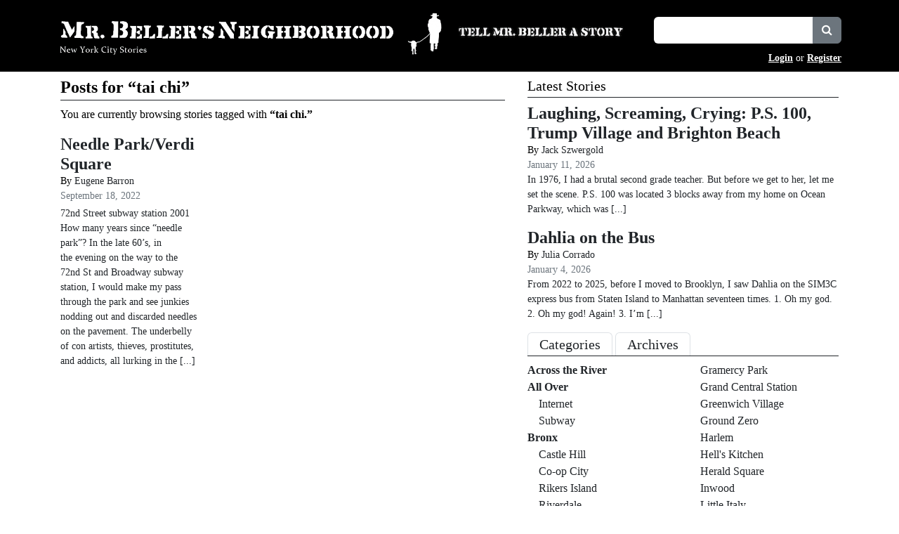

--- FILE ---
content_type: text/html; charset=UTF-8
request_url: https://mrbellersneighborhood.com/tag/tai-chi
body_size: 13175
content:
<!DOCTYPE html>
<html lang="en">
<head>
	<meta http-equiv="Content-Type" content="text/html; charset=utf-8">
	<meta http-equiv="X-UA-Compatible" content="IE=edge">
    <meta name="viewport" content="width=device-width, initial-scale=1.0">
    <meta name="format-detection" content="telephone=no">
    <meta name="apple-mobile-web-app-capable" content="yes">
	<title>Tai Chi | Mr. Beller&#039;s Neighborhood</title><link rel="stylesheet" href="https://mrbellersneighborhood.com/wp-content/themes/mrbeller2025bootstrap53tweaked/style.css?version=1.1.20" media="screen"><link rel="alternate" type="application/atom+xml" title="Mr. Beller&#039;s Neighborhood Atom" href="https://mrbellersneighborhood.com/feed/atom"><link rel="alternate" type="application/rss+xml" title="Mr. Beller&#039;s Neighborhood RSS" href="https://mrbellersneighborhood.com/feed"><link rel="EditURI" type="application/rsd+xml" title="RSD" href="https://mrbellersneighborhood.com/xmlrpc.php?rsd"><link rel="pingback" href="https://mrbellersneighborhood.com/xmlrpc.php"><link rel="shortcut icon" href="https://mrbellersneighborhood.com/favicon.ico"><meta name='robots' content='max-image-preview:large'>
<link rel="alternate" type="application/rss+xml" title="Mr. Beller&#039;s Neighborhood &raquo; tai chi Tag Feed" href="https://mrbellersneighborhood.com/tag/tai-chi/feed">
<style id='wp-block-library-inline-css'>
:root{--wp-block-synced-color:#7a00df;--wp-block-synced-color--rgb:122,0,223;--wp-bound-block-color:var(--wp-block-synced-color);--wp-editor-canvas-background:#ddd;--wp-admin-theme-color:#007cba;--wp-admin-theme-color--rgb:0,124,186;--wp-admin-theme-color-darker-10:#006ba1;--wp-admin-theme-color-darker-10--rgb:0,107,160.5;--wp-admin-theme-color-darker-20:#005a87;--wp-admin-theme-color-darker-20--rgb:0,90,135;--wp-admin-border-width-focus:2px}@media (min-resolution:192dpi){:root{--wp-admin-border-width-focus:1.5px}}.wp-element-button{cursor:pointer}:root .has-very-light-gray-background-color{background-color:#eee}:root .has-very-dark-gray-background-color{background-color:#313131}:root .has-very-light-gray-color{color:#eee}:root .has-very-dark-gray-color{color:#313131}:root .has-vivid-green-cyan-to-vivid-cyan-blue-gradient-background{background:linear-gradient(135deg,#00d084,#0693e3)}:root .has-purple-crush-gradient-background{background:linear-gradient(135deg,#34e2e4,#4721fb 50%,#ab1dfe)}:root .has-hazy-dawn-gradient-background{background:linear-gradient(135deg,#faaca8,#dad0ec)}:root .has-subdued-olive-gradient-background{background:linear-gradient(135deg,#fafae1,#67a671)}:root .has-atomic-cream-gradient-background{background:linear-gradient(135deg,#fdd79a,#004a59)}:root .has-nightshade-gradient-background{background:linear-gradient(135deg,#330968,#31cdcf)}:root .has-midnight-gradient-background{background:linear-gradient(135deg,#020381,#2874fc)}:root{--wp--preset--font-size--normal:16px;--wp--preset--font-size--huge:42px}.has-regular-font-size{font-size:1em}.has-larger-font-size{font-size:2.625em}.has-normal-font-size{font-size:var(--wp--preset--font-size--normal)}.has-huge-font-size{font-size:var(--wp--preset--font-size--huge)}.has-text-align-center{text-align:center}.has-text-align-left{text-align:left}.has-text-align-right{text-align:right}.has-fit-text{white-space:nowrap!important}#end-resizable-editor-section{display:none}.aligncenter{clear:both}.items-justified-left{justify-content:flex-start}.items-justified-center{justify-content:center}.items-justified-right{justify-content:flex-end}.items-justified-space-between{justify-content:space-between}.screen-reader-text{border:0;clip-path:inset(50%);height:1px;margin:-1px;overflow:hidden;padding:0;position:absolute;width:1px;word-wrap:normal!important}.screen-reader-text:focus{background-color:#ddd;clip-path:none;color:#444;display:block;font-size:1em;height:auto;left:5px;line-height:normal;padding:15px 23px 14px;text-decoration:none;top:5px;width:auto;z-index:100000}html :where(.has-border-color){border-style:solid}html :where([style*=border-top-color]){border-top-style:solid}html :where([style*=border-right-color]){border-right-style:solid}html :where([style*=border-bottom-color]){border-bottom-style:solid}html :where([style*=border-left-color]){border-left-style:solid}html :where([style*=border-width]){border-style:solid}html :where([style*=border-top-width]){border-top-style:solid}html :where([style*=border-right-width]){border-right-style:solid}html :where([style*=border-bottom-width]){border-bottom-style:solid}html :where([style*=border-left-width]){border-left-style:solid}html :where(img[class*=wp-image-]){height:auto;max-width:100%}:where(figure){margin:0 0 1em}html :where(.is-position-sticky){--wp-admin--admin-bar--position-offset:var(--wp-admin--admin-bar--height,0px)}@media screen and (max-width:600px){html :where(.is-position-sticky){--wp-admin--admin-bar--position-offset:0px}}

/*# sourceURL=wp-block-library-inline-css */
</style><style id='wp-block-paragraph-inline-css'>
.is-small-text{font-size:.875em}.is-regular-text{font-size:1em}.is-large-text{font-size:2.25em}.is-larger-text{font-size:3em}.has-drop-cap:not(:focus):first-letter{float:left;font-size:8.4em;font-style:normal;font-weight:100;line-height:.68;margin:.05em .1em 0 0;text-transform:uppercase}body.rtl .has-drop-cap:not(:focus):first-letter{float:none;margin-left:.1em}p.has-drop-cap.has-background{overflow:hidden}:root :where(p.has-background){padding:1.25em 2.375em}:where(p.has-text-color:not(.has-link-color)) a{color:inherit}p.has-text-align-left[style*="writing-mode:vertical-lr"],p.has-text-align-right[style*="writing-mode:vertical-rl"]{rotate:180deg}
/*# sourceURL=https://mrbellersneighborhood.com/wp-includes/blocks/paragraph/style.min.css */
</style>
<style id='global-styles-inline-css'>
:root{--wp--preset--aspect-ratio--square: 1;--wp--preset--aspect-ratio--4-3: 4/3;--wp--preset--aspect-ratio--3-4: 3/4;--wp--preset--aspect-ratio--3-2: 3/2;--wp--preset--aspect-ratio--2-3: 2/3;--wp--preset--aspect-ratio--16-9: 16/9;--wp--preset--aspect-ratio--9-16: 9/16;--wp--preset--color--black: #000000;--wp--preset--color--cyan-bluish-gray: #abb8c3;--wp--preset--color--white: #ffffff;--wp--preset--color--pale-pink: #f78da7;--wp--preset--color--vivid-red: #cf2e2e;--wp--preset--color--luminous-vivid-orange: #ff6900;--wp--preset--color--luminous-vivid-amber: #fcb900;--wp--preset--color--light-green-cyan: #7bdcb5;--wp--preset--color--vivid-green-cyan: #00d084;--wp--preset--color--pale-cyan-blue: #8ed1fc;--wp--preset--color--vivid-cyan-blue: #0693e3;--wp--preset--color--vivid-purple: #9b51e0;--wp--preset--gradient--vivid-cyan-blue-to-vivid-purple: linear-gradient(135deg,rgb(6,147,227) 0%,rgb(155,81,224) 100%);--wp--preset--gradient--light-green-cyan-to-vivid-green-cyan: linear-gradient(135deg,rgb(122,220,180) 0%,rgb(0,208,130) 100%);--wp--preset--gradient--luminous-vivid-amber-to-luminous-vivid-orange: linear-gradient(135deg,rgb(252,185,0) 0%,rgb(255,105,0) 100%);--wp--preset--gradient--luminous-vivid-orange-to-vivid-red: linear-gradient(135deg,rgb(255,105,0) 0%,rgb(207,46,46) 100%);--wp--preset--gradient--very-light-gray-to-cyan-bluish-gray: linear-gradient(135deg,rgb(238,238,238) 0%,rgb(169,184,195) 100%);--wp--preset--gradient--cool-to-warm-spectrum: linear-gradient(135deg,rgb(74,234,220) 0%,rgb(151,120,209) 20%,rgb(207,42,186) 40%,rgb(238,44,130) 60%,rgb(251,105,98) 80%,rgb(254,248,76) 100%);--wp--preset--gradient--blush-light-purple: linear-gradient(135deg,rgb(255,206,236) 0%,rgb(152,150,240) 100%);--wp--preset--gradient--blush-bordeaux: linear-gradient(135deg,rgb(254,205,165) 0%,rgb(254,45,45) 50%,rgb(107,0,62) 100%);--wp--preset--gradient--luminous-dusk: linear-gradient(135deg,rgb(255,203,112) 0%,rgb(199,81,192) 50%,rgb(65,88,208) 100%);--wp--preset--gradient--pale-ocean: linear-gradient(135deg,rgb(255,245,203) 0%,rgb(182,227,212) 50%,rgb(51,167,181) 100%);--wp--preset--gradient--electric-grass: linear-gradient(135deg,rgb(202,248,128) 0%,rgb(113,206,126) 100%);--wp--preset--gradient--midnight: linear-gradient(135deg,rgb(2,3,129) 0%,rgb(40,116,252) 100%);--wp--preset--font-size--small: 13px;--wp--preset--font-size--medium: 20px;--wp--preset--font-size--large: 36px;--wp--preset--font-size--x-large: 42px;--wp--preset--spacing--20: 0.44rem;--wp--preset--spacing--30: 0.67rem;--wp--preset--spacing--40: 1rem;--wp--preset--spacing--50: 1.5rem;--wp--preset--spacing--60: 2.25rem;--wp--preset--spacing--70: 3.38rem;--wp--preset--spacing--80: 5.06rem;--wp--preset--shadow--natural: 6px 6px 9px rgba(0, 0, 0, 0.2);--wp--preset--shadow--deep: 12px 12px 50px rgba(0, 0, 0, 0.4);--wp--preset--shadow--sharp: 6px 6px 0px rgba(0, 0, 0, 0.2);--wp--preset--shadow--outlined: 6px 6px 0px -3px rgb(255, 255, 255), 6px 6px rgb(0, 0, 0);--wp--preset--shadow--crisp: 6px 6px 0px rgb(0, 0, 0);}:where(.is-layout-flex){gap: 0.5em;}:where(.is-layout-grid){gap: 0.5em;}body .is-layout-flex{display: flex;}.is-layout-flex{flex-wrap: wrap;align-items: center;}.is-layout-flex > :is(*, div){margin: 0;}body .is-layout-grid{display: grid;}.is-layout-grid > :is(*, div){margin: 0;}:where(.wp-block-columns.is-layout-flex){gap: 2em;}:where(.wp-block-columns.is-layout-grid){gap: 2em;}:where(.wp-block-post-template.is-layout-flex){gap: 1.25em;}:where(.wp-block-post-template.is-layout-grid){gap: 1.25em;}.has-black-color{color: var(--wp--preset--color--black) !important;}.has-cyan-bluish-gray-color{color: var(--wp--preset--color--cyan-bluish-gray) !important;}.has-white-color{color: var(--wp--preset--color--white) !important;}.has-pale-pink-color{color: var(--wp--preset--color--pale-pink) !important;}.has-vivid-red-color{color: var(--wp--preset--color--vivid-red) !important;}.has-luminous-vivid-orange-color{color: var(--wp--preset--color--luminous-vivid-orange) !important;}.has-luminous-vivid-amber-color{color: var(--wp--preset--color--luminous-vivid-amber) !important;}.has-light-green-cyan-color{color: var(--wp--preset--color--light-green-cyan) !important;}.has-vivid-green-cyan-color{color: var(--wp--preset--color--vivid-green-cyan) !important;}.has-pale-cyan-blue-color{color: var(--wp--preset--color--pale-cyan-blue) !important;}.has-vivid-cyan-blue-color{color: var(--wp--preset--color--vivid-cyan-blue) !important;}.has-vivid-purple-color{color: var(--wp--preset--color--vivid-purple) !important;}.has-black-background-color{background-color: var(--wp--preset--color--black) !important;}.has-cyan-bluish-gray-background-color{background-color: var(--wp--preset--color--cyan-bluish-gray) !important;}.has-white-background-color{background-color: var(--wp--preset--color--white) !important;}.has-pale-pink-background-color{background-color: var(--wp--preset--color--pale-pink) !important;}.has-vivid-red-background-color{background-color: var(--wp--preset--color--vivid-red) !important;}.has-luminous-vivid-orange-background-color{background-color: var(--wp--preset--color--luminous-vivid-orange) !important;}.has-luminous-vivid-amber-background-color{background-color: var(--wp--preset--color--luminous-vivid-amber) !important;}.has-light-green-cyan-background-color{background-color: var(--wp--preset--color--light-green-cyan) !important;}.has-vivid-green-cyan-background-color{background-color: var(--wp--preset--color--vivid-green-cyan) !important;}.has-pale-cyan-blue-background-color{background-color: var(--wp--preset--color--pale-cyan-blue) !important;}.has-vivid-cyan-blue-background-color{background-color: var(--wp--preset--color--vivid-cyan-blue) !important;}.has-vivid-purple-background-color{background-color: var(--wp--preset--color--vivid-purple) !important;}.has-black-border-color{border-color: var(--wp--preset--color--black) !important;}.has-cyan-bluish-gray-border-color{border-color: var(--wp--preset--color--cyan-bluish-gray) !important;}.has-white-border-color{border-color: var(--wp--preset--color--white) !important;}.has-pale-pink-border-color{border-color: var(--wp--preset--color--pale-pink) !important;}.has-vivid-red-border-color{border-color: var(--wp--preset--color--vivid-red) !important;}.has-luminous-vivid-orange-border-color{border-color: var(--wp--preset--color--luminous-vivid-orange) !important;}.has-luminous-vivid-amber-border-color{border-color: var(--wp--preset--color--luminous-vivid-amber) !important;}.has-light-green-cyan-border-color{border-color: var(--wp--preset--color--light-green-cyan) !important;}.has-vivid-green-cyan-border-color{border-color: var(--wp--preset--color--vivid-green-cyan) !important;}.has-pale-cyan-blue-border-color{border-color: var(--wp--preset--color--pale-cyan-blue) !important;}.has-vivid-cyan-blue-border-color{border-color: var(--wp--preset--color--vivid-cyan-blue) !important;}.has-vivid-purple-border-color{border-color: var(--wp--preset--color--vivid-purple) !important;}.has-vivid-cyan-blue-to-vivid-purple-gradient-background{background: var(--wp--preset--gradient--vivid-cyan-blue-to-vivid-purple) !important;}.has-light-green-cyan-to-vivid-green-cyan-gradient-background{background: var(--wp--preset--gradient--light-green-cyan-to-vivid-green-cyan) !important;}.has-luminous-vivid-amber-to-luminous-vivid-orange-gradient-background{background: var(--wp--preset--gradient--luminous-vivid-amber-to-luminous-vivid-orange) !important;}.has-luminous-vivid-orange-to-vivid-red-gradient-background{background: var(--wp--preset--gradient--luminous-vivid-orange-to-vivid-red) !important;}.has-very-light-gray-to-cyan-bluish-gray-gradient-background{background: var(--wp--preset--gradient--very-light-gray-to-cyan-bluish-gray) !important;}.has-cool-to-warm-spectrum-gradient-background{background: var(--wp--preset--gradient--cool-to-warm-spectrum) !important;}.has-blush-light-purple-gradient-background{background: var(--wp--preset--gradient--blush-light-purple) !important;}.has-blush-bordeaux-gradient-background{background: var(--wp--preset--gradient--blush-bordeaux) !important;}.has-luminous-dusk-gradient-background{background: var(--wp--preset--gradient--luminous-dusk) !important;}.has-pale-ocean-gradient-background{background: var(--wp--preset--gradient--pale-ocean) !important;}.has-electric-grass-gradient-background{background: var(--wp--preset--gradient--electric-grass) !important;}.has-midnight-gradient-background{background: var(--wp--preset--gradient--midnight) !important;}.has-small-font-size{font-size: var(--wp--preset--font-size--small) !important;}.has-medium-font-size{font-size: var(--wp--preset--font-size--medium) !important;}.has-large-font-size{font-size: var(--wp--preset--font-size--large) !important;}.has-x-large-font-size{font-size: var(--wp--preset--font-size--x-large) !important;}
/*# sourceURL=global-styles-inline-css */
</style>

<style id='classic-theme-styles-inline-css'>
/*! This file is auto-generated */
.wp-block-button__link{color:#fff;background-color:#32373c;border-radius:9999px;box-shadow:none;text-decoration:none;padding:calc(.667em + 2px) calc(1.333em + 2px);font-size:1.125em}.wp-block-file__button{background:#32373c;color:#fff;text-decoration:none}
/*# sourceURL=/wp-includes/css/classic-themes.min.css */
</style>
<link rel='stylesheet' id='usp_style-css' href='https://mrbellersneighborhood.com/wp-content/plugins/user-submitted-posts/resources/usp.css?ver=20260113' media='all'>
<link rel='stylesheet' id='wp-postratings-css' href='https://mrbellersneighborhood.com/wp-content/plugins/wp-postratings/css/postratings-css.css?ver=1.91.2' media='all'>
<link rel='stylesheet' id='bootstrap-53-css' href='https://mrbellersneighborhood.com/wp-content/themes/mrbeller2025bootstrap53tweaked/css/bootstrap-5.3.8/bootstrap.min.css?ver=5.3.8' media='all'>
<link rel='stylesheet' id='fontawesome-css' href='https://mrbellersneighborhood.com/wp-content/themes/mrbeller2025bootstrap53tweaked/fonts/font-awesome-4.7.0/css/font-awesome.min.css?ver=4.7.0' media='all'>
<link rel='stylesheet' id='upw_theme_standard-css' href='https://mrbellersneighborhood.com/wp-content/plugins/ultimate-posts-widget/css/upw-theme-standard.min.css?ver=6.9' media='all'>
<link rel='stylesheet' id='heateor_sss_frontend_css-css' href='https://mrbellersneighborhood.com/wp-content/plugins/sassy-social-share/public/css/sassy-social-share-public.css?ver=3.3.79' media='all'>
<style id='heateor_sss_frontend_css-inline-css'>
.heateor_sss_button_instagram span.heateor_sss_svg,a.heateor_sss_instagram span.heateor_sss_svg{background:radial-gradient(circle at 30% 107%,#fdf497 0,#fdf497 5%,#fd5949 45%,#d6249f 60%,#285aeb 90%)}.heateor_sss_horizontal_sharing .heateor_sss_svg,.heateor_sss_standard_follow_icons_container .heateor_sss_svg{color:#fff;border-width:0px;border-style:solid;border-color:transparent}.heateor_sss_horizontal_sharing .heateorSssTCBackground{color:#666}.heateor_sss_horizontal_sharing span.heateor_sss_svg:hover,.heateor_sss_standard_follow_icons_container span.heateor_sss_svg:hover{border-color:transparent;}.heateor_sss_vertical_sharing span.heateor_sss_svg,.heateor_sss_floating_follow_icons_container span.heateor_sss_svg{color:#fff;border-width:0px;border-style:solid;border-color:transparent;}.heateor_sss_vertical_sharing .heateorSssTCBackground{color:#666;}.heateor_sss_vertical_sharing span.heateor_sss_svg:hover,.heateor_sss_floating_follow_icons_container span.heateor_sss_svg:hover{border-color:transparent;}@media screen and (max-width:783px) {.heateor_sss_vertical_sharing{display:none!important}}
/*# sourceURL=heateor_sss_frontend_css-inline-css */
</style>
<link rel='stylesheet' id='slimbox2-css' href='https://mrbellersneighborhood.com/wp-content/plugins/wp-slimbox2/css/slimbox2.css?ver=1.1' media='screen'>
<script src="https://mrbellersneighborhood.com/wp-includes/js/jquery/jquery.min.js?ver=3.7.1" id="jquery-core-js"></script>
<script src="https://mrbellersneighborhood.com/wp-includes/js/jquery/jquery-migrate.min.js?ver=3.4.1" id="jquery-migrate-js"></script>
<script src="https://mrbellersneighborhood.com/wp-content/plugins/user-submitted-posts/resources/jquery.cookie.js?ver=20260113" id="usp_cookie-js"></script>
<script src="https://mrbellersneighborhood.com/wp-content/plugins/user-submitted-posts/resources/jquery.parsley.min.js?ver=20260113" id="usp_parsley-js"></script>
<script id="usp_core-js-before">
var usp_custom_field = "usp_custom_field"; var usp_custom_field_2 = "usp_custom_field_2"; var usp_custom_checkbox = "usp_custom_checkbox"; var usp_case_sensitivity = "false"; var usp_min_images = 0; var usp_max_images = 1; var usp_parsley_error = "Incorrect response."; var usp_multiple_cats = 0; var usp_existing_tags = 0; var usp_recaptcha_disp = "hide"; var usp_recaptcha_vers = "2"; var usp_recaptcha_key = ""; var challenge_nonce = "c2a1e9d0e4"; var ajax_url = "https:\/\/mrbellersneighborhood.com\/wp-admin\/admin-ajax.php"; 
//# sourceURL=usp_core-js-before
</script>
<script src="https://mrbellersneighborhood.com/wp-content/plugins/user-submitted-posts/resources/jquery.usp.core.js?ver=20260113" id="usp_core-js"></script>
<script src="https://mrbellersneighborhood.com/wp-content/themes/mrbeller2025bootstrap53tweaked/script/bootstrap-5.3.8/bootstrap.bundle.min.js?ver=5.3.8" id="bootstrap-53-js"></script>
<script src="https://mrbellersneighborhood.com/wp-content/themes/mrbeller2025bootstrap53tweaked/js/functions.js?ver=6.9" id="functions-js"></script>
<script src="https://mrbellersneighborhood.com/wp-content/plugins/wp-slimbox2/javascript/slimbox2.js?ver=2.04" id="slimbox2-js"></script>
<script id="slimbox2_autoload-js-extra">
var slimbox2_options = {"autoload":"1","overlayColor":"#000000","loop":"1","overlayOpacity":"0.8","overlayFadeDuration":"400","resizeDuration":"400","resizeEasing":"swing","initialWidth":"250","initialHeight":"250","imageFadeDuration":"400","captionAnimationDuration":"400","caption":"el.title || el.firstChild.alt || el.firstChild.title || el.href || el.href","url":"1","selector":"div.entry-content, div.gallery, div.entry, div.post, div#page, body","counterText":"Image {x} of {y}","closeKeys":"27,88,67","previousKeys":"37,80","nextKeys":"39,78","prev":"https://mrbellersneighborhood.com/wp-content/plugins/wp-slimbox2/images/default/prevlabel.gif","next":"https://mrbellersneighborhood.com/wp-content/plugins/wp-slimbox2/images/default/nextlabel.gif","close":"https://mrbellersneighborhood.com/wp-content/plugins/wp-slimbox2/images/default/closelabel.gif","picasaweb":"1","flickr":"1","mobile":"1"};
//# sourceURL=slimbox2_autoload-js-extra
</script>
<script src="https://mrbellersneighborhood.com/wp-content/plugins/wp-slimbox2/javascript/slimbox2_autoload.js?ver=1.0.4b" id="slimbox2_autoload-js"></script>
<link rel="https://api.w.org/" href="https://mrbellersneighborhood.com/wp-json/"><link rel="alternate" title="JSON" type="application/json" href="https://mrbellersneighborhood.com/wp-json/wp/v2/tags/1886"><link rel="EditURI" type="application/rsd+xml" title="RSD" href="https://mrbellersneighborhood.com/xmlrpc.php?rsd">
<link rel="canonical" href="https://mrbellersneighborhood.com/tag/tai-chi">
<!-- WordPress HEADER STUFF BEGIN --><style>form .message-textarea {display: none !important; }</style>
<link rel="icon" href="https://mrbellersneighborhood.com/images/2025/01/home-icon.jpg" sizes="32x32">
<link rel="icon" href="https://mrbellersneighborhood.com/images/2025/01/home-icon.jpg" sizes="192x192">
<link rel="apple-touch-icon" href="https://mrbellersneighborhood.com/images/2025/01/home-icon.jpg">
<meta name="msapplication-TileImage" content="https://mrbellersneighborhood.com/images/2025/01/home-icon.jpg">
<!-- WordPress HEADER STUFF END --></head>
<body >
<div class="container-fluid m-0 p-0">
    <div class="row m-0 p-0">
        <div class="col col-12 m-0 p-0 bg-black">

			<!-- Site Header BEGIN -->
            <div class="container">
				<div class="row m-0 p-0">
					<div class="col col-12 col-lg-6 m-0 p-0 pt-md-3 pb-lg-2 pe-lg-2 text-center text-lg-start overflow-hidden">
					<a href="/" title="Mr. Beller’s Neighborhood"><img src="https://mrbellersneighborhood.com/wp-content/themes/mrbeller2025bootstrap53tweaked/images/MrBeller_Text.png" class="d-md-none img-fluid user-select-none m-0 p-0 mt-2" width="930" height="102" alt="Mr. Beller’s Neighborhood"><img src="https://mrbellersneighborhood.com/wp-content/themes/mrbeller2025bootstrap53tweaked/images/MrBeller_TextandSilhouette.png" class="d-none d-md-inline-block img-fluid user-select-none m-0 p-0" width="1064" height="126" alt="Mr. Beller’s Neighborhood"></a>					</div>

					<div class="col col-12 col-lg-6 m-0 p-0 px-3 px-md-0 pt-md-4 pb-2">
						<div class="row">
							<div class="col col-12 col-sm-6 pt-1 ps-sm-4 pt-sm-2 pt-md-2 pb-2">
								<div class="row text-center text-md-start">
									<a href="/tell-mr-beller-a-story" title="Tell a story"><img src="https://mrbellersneighborhood.com/wp-content/themes/mrbeller2025bootstrap53tweaked/images/MrBeller_TellaStory.png" class="user-select-none img-fluid m-0 p-0" width="236" height="15" alt="Tell Mr. Beller a Story"></a>								</div>
							</div>
							<div class="col col-12 col-sm-6 ms-auto mb-2">
								<div class="row text-center text-md-start">
									<!-- Search Stuff BEGIN -->
									<form action="/" method="get">
										<div class="input-group">
											<input type="text" class="form-control border-0" name="s" id="s" value="">
											<div class="input-group-append">
										      <button class="input-group-text user-select-none btn btn-secondary btn-md rounded-start-0" type="submit" title="Search">
										        <em class="fa fa-search text-white"></em>
										      </button>
										    </div>
										</div>
										<input type="submit" class="d-none" value="" id="search">
									</form>
									<!-- Search Stuff END -->
								</div>
							</div>

							<div class="col col-12 text-end">
								<div class="row">
									<div class="col col-12 text-end">
										<span class="small user-select-none text-white">
										<a href="/login" class="fw-bold text-white">Login</a> or <a href="/register" class="fw-bold text-white">Register</a>										</span>
									</div>
								</div>
							</div>
						</div>
					</div>
                </div>
            </div>
			<!-- Site Header END -->

            <div class="container">
                <div class="row m-0 p-0 mx-3">
                    <div class="col col-12 m-0 p-0 overflow-hidden">

                    	
                    </div>
                </div>
            </div>

        </div>
    </div>
</div>

<!-- Core Wrapper BEGIN -->
<div class="container-fluid bg-white">
    <div class="row">
        <div class="col col-12">

            <div class="container">
                <div class="row justify-content-center">
                    <div class="col col-12 m-0 p-0 py-2 bg-white"><!-- Content Core BEGIN -->
<div class="container m-0 p-0">
	<div class="row m-0 p-0">
	    <div class="col col-12 col-lg-7 m-0 p-0 mb-3">

			<div class="row p-0 m-0 mx-3">
				<div class="post_nav col col-12 p-0 m-0"><div class="h4 p-0 m-0 fw-bold pb-1 mb-2 border-bottom border-dark">Posts for &ldquo;tai chi&rdquo;</div><p>You are currently browsing stories tagged with <strong>&ldquo;tai chi.&rdquo;</strong></p><div class="spacer"></div></div><div class="col col-12 col-xl-4 p-0 m-0 pe-3 pb-3"><div class="h4 p-0 m-0 fw-bold" id="post_14172"><a href="https://mrbellersneighborhood.com/2022/09/needle-park-verdi-square" title="Needle Park/Verdi Square" class="text-decoration-none text-dark">Needle Park/Verdi Square</a></div><div class="small">By <a href="https://mrbellersneighborhood.com/author/eugene-barron" title="Posts by Eugene Barron" class="text-decoration-none text-dark">Eugene Barron</a></div><div class="small text-secondary">September 18, 2022</div><p class="small p-0 m-0 mt-1"><a href="https://mrbellersneighborhood.com/2022/09/needle-park-verdi-square" title="Needle Park/Verdi Square" class="text-decoration-none text-dark">72nd Street subway station 2001 How many years since “needle park”? In the late 60’s, in the&nbsp;evening on the way to the 72nd St and Broadway subway station, I would make my pass through the park and see junkies nodding out and discarded needles on the pavement. The underbelly of con artists, thieves, prostitutes, and addicts, all lurking in the [...]</a></p></div>			</div>

		</div>
	    <div class="col col-12 col-lg-5 m-0 p-0">
			<!-- Sidebar BEGIN -->
<div class="p-0 m-0 mx-3 rounded-0">
<div id="sticky-posts-17" class="widget widget_ultimate_posts col col-12"><div class="widget-title h5 text-capitalize p-0 m-0 pb-1 mb-2 border-bottom border-dark">Latest Stories</div><div class="upw-posts hfeed row m-0 p-0"><div class="col col-12 col-md-12 col-xl-12 m-0 p-0 pe-md-3 pe-xl-0"><div class="container m-0 p-0"><div class="row m-0 p-0"><div class="post-19241 post type-post status-publish format-standard has-post-thumbnail category-brighton-beach category-brooklyn category-featured tag-classroom-closet tag-cloak-room tag-coney-island tag-fred-trump tag-morris-lapidus tag-trump-village p-0 m-0"><div class="h4 p-0 m-0 fw-bold" id="sidebar_post_19241"><a href="https://mrbellersneighborhood.com/2026/01/laughing-screaming-crying-p-s-100-trump-village-and-brighton-beach" title="Laughing, Screaming, Crying: P.S. 100, Trump Village and Brighton Beach" class="text-decoration-none text-dark">Laughing, Screaming, Crying: P.S. 100, Trump Village and Brighton Beach</a></div><div class="small p-0 m-0">By <a href="https://mrbellersneighborhood.com/author/jack-szwergold" title="Posts by Jack Szwergold" class="text-decoration-none text-dark">Jack Szwergold</a></div><div class="small m-0 p-0 text-secondary">January 11, 2026</div><div class="p-0 m-0 mb-3"><div class="small"><a href="https://mrbellersneighborhood.com/2026/01/laughing-screaming-crying-p-s-100-trump-village-and-brighton-beach" title="Laughing, Screaming, Crying: P.S. 100, Trump Village and Brighton Beach" class="text-decoration-none text-dark">In 1976, I had a brutal second grade teacher. But before we get to her, let me set the scene. P.S. 100 was located 3 blocks away from my home on Ocean Parkway, which was</a> <a href="https://mrbellersneighborhood.com/2026/01/laughing-screaming-crying-p-s-100-trump-village-and-brighton-beach" title="Laughing, Screaming, Crying: P.S. 100, Trump Village and Brighton Beach" class="text-decoration-none text-dark"> [...]</a></div></div><footer></footer></div></div></div></div><div class="col col-12 col-md-12 col-xl-12 m-0 p-0 pe-md-3 pe-xl-0"><div class="container m-0 p-0"><div class="row m-0 p-0"><div class="post-19207 post type-post status-publish format-standard has-post-thumbnail category-featured category-manhattan category-midtown category-staten-island tag-catch-up tag-gossip tag-interview tag-job-search tag-memories tag-midtown tag-midtown-manhattan tag-reminisce tag-sim3c-bus tag-staten-island p-0 m-0"><div class="h4 p-0 m-0 fw-bold" id="sidebar_post_19207"><a href="https://mrbellersneighborhood.com/2026/01/dahlia-on-the-bus" title="Dahlia on the Bus" class="text-decoration-none text-dark">Dahlia on the Bus</a></div><div class="small p-0 m-0">By <a href="https://mrbellersneighborhood.com/author/julia-corrado" title="Posts by Julia Corrado" class="text-decoration-none text-dark">Julia Corrado</a></div><div class="small m-0 p-0 text-secondary">January 4, 2026</div><div class="p-0 m-0 mb-3"><div class="small"><a href="https://mrbellersneighborhood.com/2026/01/dahlia-on-the-bus" title="Dahlia on the Bus" class="text-decoration-none text-dark">From 2022 to 2025, before I moved to Brooklyn, I saw Dahlia on the SIM3C express bus from Staten Island to Manhattan seventeen times. 1. Oh my god. 2. Oh my god! Again! 3. I’m</a> <a href="https://mrbellersneighborhood.com/2026/01/dahlia-on-the-bus" title="Dahlia on the Bus" class="text-decoration-none text-dark"> [...]</a></div></div><footer></footer></div></div></div></div></div></div></div>
<div class="p-0 m-0 mx-3 rounded-0">
	<div class="categories list-group-item col col-12 m-0 p-0 mb-3 border-0">
		<nav class="h5 p-0 m-0 mb-2 border-bottom border-dark">
		  <div class="nav nav-tabs border-0" id="nav-tab" role="tablist">
		    <button class="nav-link active text-decoration-none text-dark p-0 m-0 px-3 py-1 border border-bottom-0 " id="nav-categories-tab" data-bs-toggle="tab" data-bs-target="#nav-categories" type="button" role="tab" aria-controls="nav-categories" aria-selected="true">Categories</button>
		    <button class="nav-link text-decoration-none p-0 m-0 text-dark px-3 py-1 border border-bottom-0 ms-1" id="nav-archives-tab" data-bs-toggle="tab" data-bs-target="#nav-archives" type="button" role="tab" aria-controls="nav-archives" aria-selected="false">Archives</button>
		  </div>
		</nav>
		<div class="tab-content" id="nav-tabContent">
		  <div class="tab-pane show active" id="nav-categories" role="tabpanel" aria-labelledby="nav-categories-tab">
			<ul class="categories_sidebar col col-12 list-group-off p-0 m-0 rounded-0"><li class="list-group-item fw-bold col col-12 m-0 p-0 border-0"><a href="https://mrbellersneighborhood.com/across-the-river" class="text-decoration-none text-dark">Across the River</a></li><li class="list-group-item fw-bold col col-12 m-0 p-0 border-0"><a href="https://mrbellersneighborhood.com/all-over" class="text-decoration-none text-dark">All Over</a><ul class="list-group-off m-0 p-0 ms-3 rounded-0"><li class="list-group-item fw-normal col col-12 m-0 p-0 border-0"><a href="https://mrbellersneighborhood.com/all-over/internet" class="text-decoration-none text-dark">Internet</a></li></ul><ul class="list-group-off m-0 p-0 ms-3 rounded-0"><li class="list-group-item fw-normal col col-12 m-0 p-0 border-0"><a href="https://mrbellersneighborhood.com/all-over/subway" class="text-decoration-none text-dark">Subway</a></li></ul></li><li class="list-group-item fw-bold col col-12 m-0 p-0 border-0"><a href="https://mrbellersneighborhood.com/bronx" class="text-decoration-none text-dark">Bronx</a><ul class="list-group-off m-0 p-0 ms-3 rounded-0"><li class="list-group-item fw-normal col col-12 m-0 p-0 border-0"><a href="https://mrbellersneighborhood.com/bronx/castle-hill" class="text-decoration-none text-dark">Castle Hill</a></li></ul><ul class="list-group-off m-0 p-0 ms-3 rounded-0"><li class="list-group-item fw-normal col col-12 m-0 p-0 border-0"><a href="https://mrbellersneighborhood.com/bronx/co-op-city-bronx" class="text-decoration-none text-dark">Co-op City</a></li></ul><ul class="list-group-off m-0 p-0 ms-3 rounded-0"><li class="list-group-item fw-normal col col-12 m-0 p-0 border-0"><a href="https://mrbellersneighborhood.com/bronx/rikers-island-bronx" class="text-decoration-none text-dark">Rikers Island</a></li></ul><ul class="list-group-off m-0 p-0 ms-3 rounded-0"><li class="list-group-item fw-normal col col-12 m-0 p-0 border-0"><a href="https://mrbellersneighborhood.com/bronx/riverdale" class="text-decoration-none text-dark">Riverdale</a></li></ul><ul class="list-group-off m-0 p-0 ms-3 rounded-0"><li class="list-group-item fw-normal col col-12 m-0 p-0 border-0"><a href="https://mrbellersneighborhood.com/bronx/tremont" class="text-decoration-none text-dark">Tremont</a></li></ul><ul class="list-group-off m-0 p-0 ms-3 rounded-0"><li class="list-group-item fw-normal col col-12 m-0 p-0 border-0"><a href="https://mrbellersneighborhood.com/bronx/west-bronx" class="text-decoration-none text-dark">West Bronx</a></li></ul><ul class="list-group-off m-0 p-0 ms-3 rounded-0"><li class="list-group-item fw-normal col col-12 m-0 p-0 border-0"><a href="https://mrbellersneighborhood.com/bronx/yankee-stadium" class="text-decoration-none text-dark">Yankee Stadium</a></li></ul></li><li class="list-group-item fw-bold col col-12 m-0 p-0 border-0"><a href="https://mrbellersneighborhood.com/brooklyn" class="text-decoration-none text-dark">Brooklyn</a><ul class="list-group-off m-0 p-0 ms-3 rounded-0"><li class="list-group-item fw-normal col col-12 m-0 p-0 border-0"><a href="https://mrbellersneighborhood.com/brooklyn/bay-ridge" class="text-decoration-none text-dark">Bay Ridge</a></li></ul><ul class="list-group-off m-0 p-0 ms-3 rounded-0"><li class="list-group-item fw-normal col col-12 m-0 p-0 border-0"><a href="https://mrbellersneighborhood.com/brooklyn/bedford-stuyvesant" class="text-decoration-none text-dark">Bedford-Stuyvesant</a></li></ul><ul class="list-group-off m-0 p-0 ms-3 rounded-0"><li class="list-group-item fw-normal col col-12 m-0 p-0 border-0"><a href="https://mrbellersneighborhood.com/brooklyn/bensonhurst" class="text-decoration-none text-dark">Bensonhurst</a></li></ul><ul class="list-group-off m-0 p-0 ms-3 rounded-0"><li class="list-group-item fw-normal col col-12 m-0 p-0 border-0"><a href="https://mrbellersneighborhood.com/brooklyn/boro-park" class="text-decoration-none text-dark">Boro Park</a></li></ul><ul class="list-group-off m-0 p-0 ms-3 rounded-0"><li class="list-group-item fw-normal col col-12 m-0 p-0 border-0"><a href="https://mrbellersneighborhood.com/brooklyn/brighton-beach" class="text-decoration-none text-dark">Brighton Beach</a></li></ul><ul class="list-group-off m-0 p-0 ms-3 rounded-0"><li class="list-group-item fw-normal col col-12 m-0 p-0 border-0"><a href="https://mrbellersneighborhood.com/brooklyn/brooklyn-heights" class="text-decoration-none text-dark">Brooklyn Heights</a></li></ul><ul class="list-group-off m-0 p-0 ms-3 rounded-0"><li class="list-group-item fw-normal col col-12 m-0 p-0 border-0"><a href="https://mrbellersneighborhood.com/brooklyn/bushwick" class="text-decoration-none text-dark">Bushwick</a></li></ul><ul class="list-group-off m-0 p-0 ms-3 rounded-0"><li class="list-group-item fw-normal col col-12 m-0 p-0 border-0"><a href="https://mrbellersneighborhood.com/brooklyn/caroll-gardens" class="text-decoration-none text-dark">Caroll Gardens</a></li></ul><ul class="list-group-off m-0 p-0 ms-3 rounded-0"><li class="list-group-item fw-normal col col-12 m-0 p-0 border-0"><a href="https://mrbellersneighborhood.com/brooklyn/carroll-gardens" class="text-decoration-none text-dark">Carroll Gardens</a></li></ul><ul class="list-group-off m-0 p-0 ms-3 rounded-0"><li class="list-group-item fw-normal col col-12 m-0 p-0 border-0"><a href="https://mrbellersneighborhood.com/brooklyn/clinton-hill" class="text-decoration-none text-dark">Clinton Hill</a></li></ul><ul class="list-group-off m-0 p-0 ms-3 rounded-0"><li class="list-group-item fw-normal col col-12 m-0 p-0 border-0"><a href="https://mrbellersneighborhood.com/brooklyn/cobble-hill" class="text-decoration-none text-dark">Cobble Hill</a></li></ul><ul class="list-group-off m-0 p-0 ms-3 rounded-0"><li class="list-group-item fw-normal col col-12 m-0 p-0 border-0"><a href="https://mrbellersneighborhood.com/brooklyn/coney-island" class="text-decoration-none text-dark">Coney Island</a></li></ul><ul class="list-group-off m-0 p-0 ms-3 rounded-0"><li class="list-group-item fw-normal col col-12 m-0 p-0 border-0"><a href="https://mrbellersneighborhood.com/brooklyn/crown-heights" class="text-decoration-none text-dark">Crown Heights</a></li></ul><ul class="list-group-off m-0 p-0 ms-3 rounded-0"><li class="list-group-item fw-normal col col-12 m-0 p-0 border-0"><a href="https://mrbellersneighborhood.com/brooklyn/cypress-hills" class="text-decoration-none text-dark">Cypress Hills</a></li></ul><ul class="list-group-off m-0 p-0 ms-3 rounded-0"><li class="list-group-item fw-normal col col-12 m-0 p-0 border-0"><a href="https://mrbellersneighborhood.com/brooklyn/downtown-brooklyn" class="text-decoration-none text-dark">Downtown Brooklyn</a></li></ul><ul class="list-group-off m-0 p-0 ms-3 rounded-0"><li class="list-group-item fw-normal col col-12 m-0 p-0 border-0"><a href="https://mrbellersneighborhood.com/brooklyn/dumbo-brooklyn" class="text-decoration-none text-dark">DUMBO</a></li></ul><ul class="list-group-off m-0 p-0 ms-3 rounded-0"><li class="list-group-item fw-normal col col-12 m-0 p-0 border-0"><a href="https://mrbellersneighborhood.com/brooklyn/dyker-heights" class="text-decoration-none text-dark">Dyker Heights</a></li></ul><ul class="list-group-off m-0 p-0 ms-3 rounded-0"><li class="list-group-item fw-normal col col-12 m-0 p-0 border-0"><a href="https://mrbellersneighborhood.com/brooklyn/east-new-york" class="text-decoration-none text-dark">East New York</a></li></ul><ul class="list-group-off m-0 p-0 ms-3 rounded-0"><li class="list-group-item fw-normal col col-12 m-0 p-0 border-0"><a href="https://mrbellersneighborhood.com/brooklyn/flatbush" class="text-decoration-none text-dark">Flatbush</a></li></ul><ul class="list-group-off m-0 p-0 ms-3 rounded-0"><li class="list-group-item fw-normal col col-12 m-0 p-0 border-0"><a href="https://mrbellersneighborhood.com/brooklyn/flatlands" class="text-decoration-none text-dark">Flatlands</a></li></ul><ul class="list-group-off m-0 p-0 ms-3 rounded-0"><li class="list-group-item fw-normal col col-12 m-0 p-0 border-0"><a href="https://mrbellersneighborhood.com/brooklyn/fort-greene" class="text-decoration-none text-dark">Fort Greene</a></li></ul><ul class="list-group-off m-0 p-0 ms-3 rounded-0"><li class="list-group-item fw-normal col col-12 m-0 p-0 border-0"><a href="https://mrbellersneighborhood.com/brooklyn/gowanus" class="text-decoration-none text-dark">Gowanus</a></li></ul><ul class="list-group-off m-0 p-0 ms-3 rounded-0"><li class="list-group-item fw-normal col col-12 m-0 p-0 border-0"><a href="https://mrbellersneighborhood.com/brooklyn/gravesend" class="text-decoration-none text-dark">Gravesend</a></li></ul><ul class="list-group-off m-0 p-0 ms-3 rounded-0"><li class="list-group-item fw-normal col col-12 m-0 p-0 border-0"><a href="https://mrbellersneighborhood.com/brooklyn/greenpoint" class="text-decoration-none text-dark">Greenpoint</a></li></ul><ul class="list-group-off m-0 p-0 ms-3 rounded-0"><li class="list-group-item fw-normal col col-12 m-0 p-0 border-0"><a href="https://mrbellersneighborhood.com/brooklyn/kensington" class="text-decoration-none text-dark">Kensington</a></li></ul><ul class="list-group-off m-0 p-0 ms-3 rounded-0"><li class="list-group-item fw-normal col col-12 m-0 p-0 border-0"><a href="https://mrbellersneighborhood.com/brooklyn/long-island" class="text-decoration-none text-dark">Long Island</a></li></ul><ul class="list-group-off m-0 p-0 ms-3 rounded-0"><li class="list-group-item fw-normal col col-12 m-0 p-0 border-0"><a href="https://mrbellersneighborhood.com/brooklyn/long-island-city" class="text-decoration-none text-dark">Long Island City</a></li></ul><ul class="list-group-off m-0 p-0 ms-3 rounded-0"><li class="list-group-item fw-normal col col-12 m-0 p-0 border-0"><a href="https://mrbellersneighborhood.com/brooklyn/midwood" class="text-decoration-none text-dark">Midwood</a></li></ul><ul class="list-group-off m-0 p-0 ms-3 rounded-0"><li class="list-group-item fw-normal col col-12 m-0 p-0 border-0"><a href="https://mrbellersneighborhood.com/brooklyn/park-slope" class="text-decoration-none text-dark">Park Slope</a></li></ul><ul class="list-group-off m-0 p-0 ms-3 rounded-0"><li class="list-group-item fw-normal col col-12 m-0 p-0 border-0"><a href="https://mrbellersneighborhood.com/brooklyn/prospect-heights" class="text-decoration-none text-dark">Prospect Heights</a></li></ul><ul class="list-group-off m-0 p-0 ms-3 rounded-0"><li class="list-group-item fw-normal col col-12 m-0 p-0 border-0"><a href="https://mrbellersneighborhood.com/brooklyn/prospect-park-brooklyn" class="text-decoration-none text-dark">Prospect Park</a></li></ul><ul class="list-group-off m-0 p-0 ms-3 rounded-0"><li class="list-group-item fw-normal col col-12 m-0 p-0 border-0"><a href="https://mrbellersneighborhood.com/brooklyn/red-hook" class="text-decoration-none text-dark">Red Hook</a></li></ul><ul class="list-group-off m-0 p-0 ms-3 rounded-0"><li class="list-group-item fw-normal col col-12 m-0 p-0 border-0"><a href="https://mrbellersneighborhood.com/brooklyn/rockaway" class="text-decoration-none text-dark">Rockaway</a></li></ul><ul class="list-group-off m-0 p-0 ms-3 rounded-0"><li class="list-group-item fw-normal col col-12 m-0 p-0 border-0"><a href="https://mrbellersneighborhood.com/brooklyn/shea-stadium" class="text-decoration-none text-dark">Shea Stadium</a></li></ul><ul class="list-group-off m-0 p-0 ms-3 rounded-0"><li class="list-group-item fw-normal col col-12 m-0 p-0 border-0"><a href="https://mrbellersneighborhood.com/brooklyn/sheepshead-bay" class="text-decoration-none text-dark">Sheepshead Bay</a></li></ul><ul class="list-group-off m-0 p-0 ms-3 rounded-0"><li class="list-group-item fw-normal col col-12 m-0 p-0 border-0"><a href="https://mrbellersneighborhood.com/brooklyn/south-brooklyn" class="text-decoration-none text-dark">South Brooklyn</a></li></ul><ul class="list-group-off m-0 p-0 ms-3 rounded-0"><li class="list-group-item fw-normal col col-12 m-0 p-0 border-0"><a href="https://mrbellersneighborhood.com/brooklyn/sunset-park" class="text-decoration-none text-dark">Sunset Park</a></li></ul><ul class="list-group-off m-0 p-0 ms-3 rounded-0"><li class="list-group-item fw-normal col col-12 m-0 p-0 border-0"><a href="https://mrbellersneighborhood.com/brooklyn/the-east-river" class="text-decoration-none text-dark">The East River</a></li></ul><ul class="list-group-off m-0 p-0 ms-3 rounded-0"><li class="list-group-item fw-normal col col-12 m-0 p-0 border-0"><a href="https://mrbellersneighborhood.com/brooklyn/williamsburg-brooklyn" class="text-decoration-none text-dark">Williamsburg</a></li></ul><ul class="list-group-off m-0 p-0 ms-3 rounded-0"><li class="list-group-item fw-normal col col-12 m-0 p-0 border-0"><a href="https://mrbellersneighborhood.com/brooklyn/windsor-terrace" class="text-decoration-none text-dark">Windsor Terrace</a></li></ul></li><li class="list-group-item fw-bold col col-12 m-0 p-0 border-0"><a href="https://mrbellersneighborhood.com/manhattan/central-park" class="text-decoration-none text-dark">Central Park</a><ul class="list-group-off m-0 p-0 ms-3 rounded-0"><li class="list-group-item fw-normal col col-12 m-0 p-0 border-0"><a href="https://mrbellersneighborhood.com/manhattan/central-park/central-park-central-park" class="text-decoration-none text-dark">Central Park</a></li></ul></li><li class="list-group-item fw-bold col col-12 m-0 p-0 border-0"><a href="https://mrbellersneighborhood.com/co-op-city" class="text-decoration-none text-dark">Co-op City</a></li><li class="list-group-item fw-bold col col-12 m-0 p-0 border-0"><a href="https://mrbellersneighborhood.com/other/connecticut" class="text-decoration-none text-dark">Connecticut</a><ul class="list-group-off m-0 p-0 ms-3 rounded-0"><li class="list-group-item fw-normal col col-12 m-0 p-0 border-0"><a href="https://mrbellersneighborhood.com/other/connecticut/stamford" class="text-decoration-none text-dark">Stamford</a></li></ul></li><li class="list-group-item fw-bold col col-12 m-0 p-0 border-0"><a href="https://mrbellersneighborhood.com/east-bronx" class="text-decoration-none text-dark">East Bronx</a></li><li class="list-group-item fw-bold col col-12 m-0 p-0 border-0"><a href="https://mrbellersneighborhood.com/east-hampton" class="text-decoration-none text-dark">East Hampton</a><ul class="list-group-off m-0 p-0 ms-3 rounded-0"><li class="list-group-item fw-normal col col-12 m-0 p-0 border-0"><a href="https://mrbellersneighborhood.com/east-hampton/hamptons" class="text-decoration-none text-dark">Hamptons</a></li></ul></li><li class="list-group-item fw-bold col col-12 m-0 p-0 border-0"><a href="https://mrbellersneighborhood.com/east-village-2" class="text-decoration-none text-dark">East Village</a></li><li class="list-group-item fw-bold col col-12 m-0 p-0 border-0"><a href="https://mrbellersneighborhood.com/ellis-island" class="text-decoration-none text-dark">Ellis Island</a></li><li class="list-group-item fw-bold col col-12 m-0 p-0 border-0"><a href="https://mrbellersneighborhood.com/england" class="text-decoration-none text-dark">England</a></li><li class="list-group-item fw-bold col col-12 m-0 p-0 border-0"><a href="https://mrbellersneighborhood.com/featured" class="text-decoration-none text-dark">Featured</a></li><li class="list-group-item fw-bold col col-12 m-0 p-0 border-0"><a href="https://mrbellersneighborhood.com/queens/flushing" class="text-decoration-none text-dark">Flushing</a><ul class="list-group-off m-0 p-0 ms-3 rounded-0"><li class="list-group-item fw-normal col col-12 m-0 p-0 border-0"><a href="https://mrbellersneighborhood.com/queens/flushing/pomonok" class="text-decoration-none text-dark">Pomonok</a></li></ul></li><li class="list-group-item fw-bold col col-12 m-0 p-0 border-0"><a href="https://mrbellersneighborhood.com/from-the-archives" class="text-decoration-none text-dark">From The Archives</a></li><li class="list-group-item fw-bold col col-12 m-0 p-0 border-0"><a href="https://mrbellersneighborhood.com/manhattan/harlem" class="text-decoration-none text-dark">Harlem</a><ul class="list-group-off m-0 p-0 ms-3 rounded-0"><li class="list-group-item fw-normal col col-12 m-0 p-0 border-0"><a href="https://mrbellersneighborhood.com/manhattan/harlem/hamilton-heights" class="text-decoration-none text-dark">Hamilton Heights</a></li></ul><ul class="list-group-off m-0 p-0 ms-3 rounded-0"><li class="list-group-item fw-normal col col-12 m-0 p-0 border-0"><a href="https://mrbellersneighborhood.com/manhattan/harlem/sugar-hill" class="text-decoration-none text-dark">Sugar Hill</a></li></ul></li><li class="list-group-item fw-bold col col-12 m-0 p-0 border-0"><a href="https://mrbellersneighborhood.com/jamaica" class="text-decoration-none text-dark">Jamaica</a></li><li class="list-group-item fw-bold col col-12 m-0 p-0 border-0"><a href="https://mrbellersneighborhood.com/kips-bay" class="text-decoration-none text-dark">Kips Bay</a></li><li class="list-group-item fw-bold col col-12 m-0 p-0 border-0"><a href="https://mrbellersneighborhood.com/letter-from-abroad" class="text-decoration-none text-dark">Letter From Abroad</a></li><li class="list-group-item fw-bold col col-12 m-0 p-0 border-0"><a href="https://mrbellersneighborhood.com/brooklyn/long-island" class="text-decoration-none text-dark">Long Island</a><ul class="list-group-off m-0 p-0 ms-3 rounded-0"><li class="list-group-item fw-normal col col-12 m-0 p-0 border-0"><a href="https://mrbellersneighborhood.com/brooklyn/long-island/farmingdale-long-island" class="text-decoration-none text-dark">Farmingdale</a></li></ul></li><li class="list-group-item fw-bold col col-12 m-0 p-0 border-0"><a href="https://mrbellersneighborhood.com/other/long-island-other" class="text-decoration-none text-dark">Long Island</a><ul class="list-group-off m-0 p-0 ms-3 rounded-0"><li class="list-group-item fw-normal col col-12 m-0 p-0 border-0"><a href="https://mrbellersneighborhood.com/other/long-island-other/babylon" class="text-decoration-none text-dark">Babylon</a></li></ul><ul class="list-group-off m-0 p-0 ms-3 rounded-0"><li class="list-group-item fw-normal col col-12 m-0 p-0 border-0"><a href="https://mrbellersneighborhood.com/other/long-island-other/fire-island" class="text-decoration-none text-dark">Fire Island</a></li></ul><ul class="list-group-off m-0 p-0 ms-3 rounded-0"><li class="list-group-item fw-normal col col-12 m-0 p-0 border-0"><a href="https://mrbellersneighborhood.com/other/long-island-other/massapequa" class="text-decoration-none text-dark">Massapequa</a></li></ul><ul class="list-group-off m-0 p-0 ms-3 rounded-0"><li class="list-group-item fw-normal col col-12 m-0 p-0 border-0"><a href="https://mrbellersneighborhood.com/other/long-island-other/syossset" class="text-decoration-none text-dark">Syossset</a></li></ul></li><li class="list-group-item fw-bold col col-12 m-0 p-0 border-0"><a href="https://mrbellersneighborhood.com/manhattan/lower-manhattan" class="text-decoration-none text-dark">Lower Manhattan</a><ul class="list-group-off m-0 p-0 ms-3 rounded-0"><li class="list-group-item fw-normal col col-12 m-0 p-0 border-0"><a href="https://mrbellersneighborhood.com/manhattan/lower-manhattan/theatre-district" class="text-decoration-none text-dark">Theatre District</a></li></ul></li><li class="list-group-item fw-bold col col-12 m-0 p-0 border-0"><a href="https://mrbellersneighborhood.com/manhattan" class="text-decoration-none text-dark">Manhattan</a><ul class="list-group-off m-0 p-0 ms-3 rounded-0"><li class="list-group-item fw-normal col col-12 m-0 p-0 border-0"><a href="https://mrbellersneighborhood.com/manhattan/3-bleecker-street" class="text-decoration-none text-dark">3 Bleecker Street</a></li></ul><ul class="list-group-off m-0 p-0 ms-3 rounded-0"><li class="list-group-item fw-normal col col-12 m-0 p-0 border-0"><a href="https://mrbellersneighborhood.com/manhattan/astor-place" class="text-decoration-none text-dark">Astor Place</a></li></ul><ul class="list-group-off m-0 p-0 ms-3 rounded-0"><li class="list-group-item fw-normal col col-12 m-0 p-0 border-0"><a href="https://mrbellersneighborhood.com/manhattan/battery-park-city" class="text-decoration-none text-dark">Battery Park City</a></li></ul><ul class="list-group-off m-0 p-0 ms-3 rounded-0"><li class="list-group-item fw-normal col col-12 m-0 p-0 border-0"><a href="https://mrbellersneighborhood.com/manhattan/bowery" class="text-decoration-none text-dark">Bowery</a></li></ul><ul class="list-group-off m-0 p-0 ms-3 rounded-0"><li class="list-group-item fw-normal col col-12 m-0 p-0 border-0"><a href="https://mrbellersneighborhood.com/manhattan/central-park" class="text-decoration-none text-dark">Central Park</a></li></ul><ul class="list-group-off m-0 p-0 ms-3 rounded-0"><li class="list-group-item fw-normal col col-12 m-0 p-0 border-0"><a href="https://mrbellersneighborhood.com/manhattan/chelsea" class="text-decoration-none text-dark">Chelsea</a></li></ul><ul class="list-group-off m-0 p-0 ms-3 rounded-0"><li class="list-group-item fw-normal col col-12 m-0 p-0 border-0"><a href="https://mrbellersneighborhood.com/manhattan/chinatown" class="text-decoration-none text-dark">Chinatown</a></li></ul><ul class="list-group-off m-0 p-0 ms-3 rounded-0"><li class="list-group-item fw-normal col col-12 m-0 p-0 border-0"><a href="https://mrbellersneighborhood.com/manhattan/clinton" class="text-decoration-none text-dark">Clinton</a></li></ul><ul class="list-group-off m-0 p-0 ms-3 rounded-0"><li class="list-group-item fw-normal col col-12 m-0 p-0 border-0"><a href="https://mrbellersneighborhood.com/manhattan/columbus-circle" class="text-decoration-none text-dark">Columbus Circle</a></li></ul><ul class="list-group-off m-0 p-0 ms-3 rounded-0"><li class="list-group-item fw-normal col col-12 m-0 p-0 border-0"><a href="https://mrbellersneighborhood.com/manhattan/dumbo" class="text-decoration-none text-dark">Dumbo</a></li></ul><ul class="list-group-off m-0 p-0 ms-3 rounded-0"><li class="list-group-item fw-normal col col-12 m-0 p-0 border-0"><a href="https://mrbellersneighborhood.com/manhattan/east-harlem" class="text-decoration-none text-dark">East Harlem</a></li></ul><ul class="list-group-off m-0 p-0 ms-3 rounded-0"><li class="list-group-item fw-normal col col-12 m-0 p-0 border-0"><a href="https://mrbellersneighborhood.com/manhattan/east-village" class="text-decoration-none text-dark">East Village</a></li></ul><ul class="list-group-off m-0 p-0 ms-3 rounded-0"><li class="list-group-item fw-normal col col-12 m-0 p-0 border-0"><a href="https://mrbellersneighborhood.com/manhattan/financial-district" class="text-decoration-none text-dark">Financial District</a></li></ul><ul class="list-group-off m-0 p-0 ms-3 rounded-0"><li class="list-group-item fw-normal col col-12 m-0 p-0 border-0"><a href="https://mrbellersneighborhood.com/manhattan/flatiron-district" class="text-decoration-none text-dark">Flatiron District</a></li></ul><ul class="list-group-off m-0 p-0 ms-3 rounded-0"><li class="list-group-item fw-normal col col-12 m-0 p-0 border-0"><a href="https://mrbellersneighborhood.com/manhattan/gramercy-park" class="text-decoration-none text-dark">Gramercy Park</a></li></ul><ul class="list-group-off m-0 p-0 ms-3 rounded-0"><li class="list-group-item fw-normal col col-12 m-0 p-0 border-0"><a href="https://mrbellersneighborhood.com/manhattan/grand-central-station" class="text-decoration-none text-dark">Grand Central Station</a></li></ul><ul class="list-group-off m-0 p-0 ms-3 rounded-0"><li class="list-group-item fw-normal col col-12 m-0 p-0 border-0"><a href="https://mrbellersneighborhood.com/manhattan/greenwich-village" class="text-decoration-none text-dark">Greenwich Village</a></li></ul><ul class="list-group-off m-0 p-0 ms-3 rounded-0"><li class="list-group-item fw-normal col col-12 m-0 p-0 border-0"><a href="https://mrbellersneighborhood.com/manhattan/ground-zero" class="text-decoration-none text-dark">Ground Zero</a></li></ul><ul class="list-group-off m-0 p-0 ms-3 rounded-0"><li class="list-group-item fw-normal col col-12 m-0 p-0 border-0"><a href="https://mrbellersneighborhood.com/manhattan/harlem" class="text-decoration-none text-dark">Harlem</a></li></ul><ul class="list-group-off m-0 p-0 ms-3 rounded-0"><li class="list-group-item fw-normal col col-12 m-0 p-0 border-0"><a href="https://mrbellersneighborhood.com/manhattan/hells-kitchen" class="text-decoration-none text-dark">Hell's Kitchen</a></li></ul><ul class="list-group-off m-0 p-0 ms-3 rounded-0"><li class="list-group-item fw-normal col col-12 m-0 p-0 border-0"><a href="https://mrbellersneighborhood.com/manhattan/herald-square" class="text-decoration-none text-dark">Herald Square</a></li></ul><ul class="list-group-off m-0 p-0 ms-3 rounded-0"><li class="list-group-item fw-normal col col-12 m-0 p-0 border-0"><a href="https://mrbellersneighborhood.com/manhattan/inwood" class="text-decoration-none text-dark">Inwood</a></li></ul><ul class="list-group-off m-0 p-0 ms-3 rounded-0"><li class="list-group-item fw-normal col col-12 m-0 p-0 border-0"><a href="https://mrbellersneighborhood.com/manhattan/little-italy" class="text-decoration-none text-dark">Little Italy</a></li></ul><ul class="list-group-off m-0 p-0 ms-3 rounded-0"><li class="list-group-item fw-normal col col-12 m-0 p-0 border-0"><a href="https://mrbellersneighborhood.com/manhattan/lower-east-side" class="text-decoration-none text-dark">Lower East Side</a></li></ul><ul class="list-group-off m-0 p-0 ms-3 rounded-0"><li class="list-group-item fw-normal col col-12 m-0 p-0 border-0"><a href="https://mrbellersneighborhood.com/manhattan/lower-manhattan" class="text-decoration-none text-dark">Lower Manhattan</a></li></ul><ul class="list-group-off m-0 p-0 ms-3 rounded-0"><li class="list-group-item fw-normal col col-12 m-0 p-0 border-0"><a href="https://mrbellersneighborhood.com/manhattan/meatpacking-district" class="text-decoration-none text-dark">Meatpacking District</a></li></ul><ul class="list-group-off m-0 p-0 ms-3 rounded-0"><li class="list-group-item fw-normal col col-12 m-0 p-0 border-0"><a href="https://mrbellersneighborhood.com/manhattan/midtown" class="text-decoration-none text-dark">Midtown</a></li></ul><ul class="list-group-off m-0 p-0 ms-3 rounded-0"><li class="list-group-item fw-normal col col-12 m-0 p-0 border-0"><a href="https://mrbellersneighborhood.com/manhattan/morningside-heights" class="text-decoration-none text-dark">Morningside Heights</a></li></ul><ul class="list-group-off m-0 p-0 ms-3 rounded-0"><li class="list-group-item fw-normal col col-12 m-0 p-0 border-0"><a href="https://mrbellersneighborhood.com/manhattan/murray-hill" class="text-decoration-none text-dark">Murray Hill</a></li></ul><ul class="list-group-off m-0 p-0 ms-3 rounded-0"><li class="list-group-item fw-normal col col-12 m-0 p-0 border-0"><a href="https://mrbellersneighborhood.com/manhattan/noho" class="text-decoration-none text-dark">NoHo</a></li></ul><ul class="list-group-off m-0 p-0 ms-3 rounded-0"><li class="list-group-item fw-normal col col-12 m-0 p-0 border-0"><a href="https://mrbellersneighborhood.com/manhattan/nolita" class="text-decoration-none text-dark">Nolita</a></li></ul><ul class="list-group-off m-0 p-0 ms-3 rounded-0"><li class="list-group-item fw-normal col col-12 m-0 p-0 border-0"><a href="https://mrbellersneighborhood.com/manhattan/on-the-waterfront" class="text-decoration-none text-dark">On the Waterfront</a></li></ul><ul class="list-group-off m-0 p-0 ms-3 rounded-0"><li class="list-group-item fw-normal col col-12 m-0 p-0 border-0"><a href="https://mrbellersneighborhood.com/manhattan/outer-boroughs" class="text-decoration-none text-dark">Outer Boroughs</a></li></ul><ul class="list-group-off m-0 p-0 ms-3 rounded-0"><li class="list-group-item fw-normal col col-12 m-0 p-0 border-0"><a href="https://mrbellersneighborhood.com/manhattan/park-avenue-south" class="text-decoration-none text-dark">Park Avenue South</a></li></ul><ul class="list-group-off m-0 p-0 ms-3 rounded-0"><li class="list-group-item fw-normal col col-12 m-0 p-0 border-0"><a href="https://mrbellersneighborhood.com/manhattan/restaurant-row" class="text-decoration-none text-dark">Restaurant Row</a></li></ul><ul class="list-group-off m-0 p-0 ms-3 rounded-0"><li class="list-group-item fw-normal col col-12 m-0 p-0 border-0"><a href="https://mrbellersneighborhood.com/manhattan/rockefeller-center" class="text-decoration-none text-dark">Rockefeller Center</a></li></ul><ul class="list-group-off m-0 p-0 ms-3 rounded-0"><li class="list-group-item fw-normal col col-12 m-0 p-0 border-0"><a href="https://mrbellersneighborhood.com/manhattan/soho" class="text-decoration-none text-dark">SoHo</a></li></ul><ul class="list-group-off m-0 p-0 ms-3 rounded-0"><li class="list-group-item fw-normal col col-12 m-0 p-0 border-0"><a href="https://mrbellersneighborhood.com/manhattan/south-ferry" class="text-decoration-none text-dark">South Ferry</a></li></ul><ul class="list-group-off m-0 p-0 ms-3 rounded-0"><li class="list-group-item fw-normal col col-12 m-0 p-0 border-0"><a href="https://mrbellersneighborhood.com/manhattan/stuyvesant-town" class="text-decoration-none text-dark">Stuyvesant Town</a></li></ul><ul class="list-group-off m-0 p-0 ms-3 rounded-0"><li class="list-group-item fw-normal col col-12 m-0 p-0 border-0"><a href="https://mrbellersneighborhood.com/manhattan/the-bram-stoker-awards" class="text-decoration-none text-dark">The Bram Stoker Awards</a></li></ul><ul class="list-group-off m-0 p-0 ms-3 rounded-0"><li class="list-group-item fw-normal col col-12 m-0 p-0 border-0"><a href="https://mrbellersneighborhood.com/manhattan/times-square" class="text-decoration-none text-dark">Times Square</a></li></ul><ul class="list-group-off m-0 p-0 ms-3 rounded-0"><li class="list-group-item fw-normal col col-12 m-0 p-0 border-0"><a href="https://mrbellersneighborhood.com/manhattan/tribeca" class="text-decoration-none text-dark">Tribeca</a></li></ul><ul class="list-group-off m-0 p-0 ms-3 rounded-0"><li class="list-group-item fw-normal col col-12 m-0 p-0 border-0"><a href="https://mrbellersneighborhood.com/manhattan/tudor-city" class="text-decoration-none text-dark">Tudor City</a></li></ul><ul class="list-group-off m-0 p-0 ms-3 rounded-0"><li class="list-group-item fw-normal col col-12 m-0 p-0 border-0"><a href="https://mrbellersneighborhood.com/manhattan/turtle-bay" class="text-decoration-none text-dark">Turtle Bay</a></li></ul><ul class="list-group-off m-0 p-0 ms-3 rounded-0"><li class="list-group-item fw-normal col col-12 m-0 p-0 border-0"><a href="https://mrbellersneighborhood.com/manhattan/union-square" class="text-decoration-none text-dark">Union Square</a></li></ul><ul class="list-group-off m-0 p-0 ms-3 rounded-0"><li class="list-group-item fw-normal col col-12 m-0 p-0 border-0"><a href="https://mrbellersneighborhood.com/manhattan/upper-east-side" class="text-decoration-none text-dark">Upper East Side</a></li></ul><ul class="list-group-off m-0 p-0 ms-3 rounded-0"><li class="list-group-item fw-normal col col-12 m-0 p-0 border-0"><a href="https://mrbellersneighborhood.com/manhattan/upper-west-side" class="text-decoration-none text-dark">Upper West Side</a></li></ul><ul class="list-group-off m-0 p-0 ms-3 rounded-0"><li class="list-group-item fw-normal col col-12 m-0 p-0 border-0"><a href="https://mrbellersneighborhood.com/manhattan/washington-heights" class="text-decoration-none text-dark">Washington Heights</a></li></ul><ul class="list-group-off m-0 p-0 ms-3 rounded-0"><li class="list-group-item fw-normal col col-12 m-0 p-0 border-0"><a href="https://mrbellersneighborhood.com/manhattan/west-village" class="text-decoration-none text-dark">West Village</a></li></ul><ul class="list-group-off m-0 p-0 ms-3 rounded-0"><li class="list-group-item fw-normal col col-12 m-0 p-0 border-0"><a href="https://mrbellersneighborhood.com/manhattan/williamsburg" class="text-decoration-none text-dark">Williamsburg</a></li></ul><ul class="list-group-off m-0 p-0 ms-3 rounded-0"><li class="list-group-item fw-normal col col-12 m-0 p-0 border-0"><a href="https://mrbellersneighborhood.com/manhattan/world-trade-center" class="text-decoration-none text-dark">World Trade Center</a></li></ul><ul class="list-group-off m-0 p-0 ms-3 rounded-0"><li class="list-group-item fw-normal col col-12 m-0 p-0 border-0"><a href="https://mrbellersneighborhood.com/manhattan/yorkville" class="text-decoration-none text-dark">Yorkville</a></li></ul><ul class="list-group-off m-0 p-0 ms-3 rounded-0"><li class="list-group-item fw-normal col col-12 m-0 p-0 border-0"><a href="https://mrbellersneighborhood.com/manhattan/zuccotti-park" class="text-decoration-none text-dark">Zuccotti Park</a></li></ul></li><li class="list-group-item fw-bold col col-12 m-0 p-0 border-0"><a href="https://mrbellersneighborhood.com/manhattan/midtown" class="text-decoration-none text-dark">Midtown</a><ul class="list-group-off m-0 p-0 ms-3 rounded-0"><li class="list-group-item fw-normal col col-12 m-0 p-0 border-0"><a href="https://mrbellersneighborhood.com/manhattan/midtown/midtown-east" class="text-decoration-none text-dark">Midtown East</a></li></ul><ul class="list-group-off m-0 p-0 ms-3 rounded-0"><li class="list-group-item fw-normal col col-12 m-0 p-0 border-0"><a href="https://mrbellersneighborhood.com/manhattan/midtown/midtown-west" class="text-decoration-none text-dark">Midtown West</a></li></ul><ul class="list-group-off m-0 p-0 ms-3 rounded-0"><li class="list-group-item fw-normal col col-12 m-0 p-0 border-0"><a href="https://mrbellersneighborhood.com/manhattan/midtown/port-authority-midtown" class="text-decoration-none text-dark">Port Authority</a></li></ul></li><li class="list-group-item fw-bold col col-12 m-0 p-0 border-0"><a href="https://mrbellersneighborhood.com/multiple" class="text-decoration-none text-dark">Multiple</a></li><li class="list-group-item fw-bold col col-12 m-0 p-0 border-0"><a href="https://mrbellersneighborhood.com/other/new-jersey" class="text-decoration-none text-dark">New Jersey</a><ul class="list-group-off m-0 p-0 ms-3 rounded-0"><li class="list-group-item fw-normal col col-12 m-0 p-0 border-0"><a href="https://mrbellersneighborhood.com/other/new-jersey/hoboken" class="text-decoration-none text-dark">Hoboken</a></li></ul><ul class="list-group-off m-0 p-0 ms-3 rounded-0"><li class="list-group-item fw-normal col col-12 m-0 p-0 border-0"><a href="https://mrbellersneighborhood.com/other/new-jersey/robbinsville" class="text-decoration-none text-dark">Robbinsville</a></li></ul></li><li class="list-group-item fw-bold col col-12 m-0 p-0 border-0"><a href="https://mrbellersneighborhood.com/news" class="text-decoration-none text-dark">News</a></li><li class="list-group-item fw-bold col col-12 m-0 p-0 border-0"><a href="https://mrbellersneighborhood.com/other" class="text-decoration-none text-dark">Other</a><ul class="list-group-off m-0 p-0 ms-3 rounded-0"><li class="list-group-item fw-normal col col-12 m-0 p-0 border-0"><a href="https://mrbellersneighborhood.com/other/astoria" class="text-decoration-none text-dark">Astoria</a></li></ul><ul class="list-group-off m-0 p-0 ms-3 rounded-0"><li class="list-group-item fw-normal col col-12 m-0 p-0 border-0"><a href="https://mrbellersneighborhood.com/other/berkshires" class="text-decoration-none text-dark">Berkshires</a></li></ul><ul class="list-group-off m-0 p-0 ms-3 rounded-0"><li class="list-group-item fw-normal col col-12 m-0 p-0 border-0"><a href="https://mrbellersneighborhood.com/other/connecticut" class="text-decoration-none text-dark">Connecticut</a></li></ul><ul class="list-group-off m-0 p-0 ms-3 rounded-0"><li class="list-group-item fw-normal col col-12 m-0 p-0 border-0"><a href="https://mrbellersneighborhood.com/other/greater-new-york" class="text-decoration-none text-dark">Greater New York</a></li></ul><ul class="list-group-off m-0 p-0 ms-3 rounded-0"><li class="list-group-item fw-normal col col-12 m-0 p-0 border-0"><a href="https://mrbellersneighborhood.com/other/long-island-other" class="text-decoration-none text-dark">Long Island</a></li></ul><ul class="list-group-off m-0 p-0 ms-3 rounded-0"><li class="list-group-item fw-normal col col-12 m-0 p-0 border-0"><a href="https://mrbellersneighborhood.com/other/los-angeles" class="text-decoration-none text-dark">Los Angeles</a></li></ul><ul class="list-group-off m-0 p-0 ms-3 rounded-0"><li class="list-group-item fw-normal col col-12 m-0 p-0 border-0"><a href="https://mrbellersneighborhood.com/other/new-jersey" class="text-decoration-none text-dark">New Jersey</a></li></ul><ul class="list-group-off m-0 p-0 ms-3 rounded-0"><li class="list-group-item fw-normal col col-12 m-0 p-0 border-0"><a href="https://mrbellersneighborhood.com/other/new-orleans" class="text-decoration-none text-dark">New Orleans</a></li></ul><ul class="list-group-off m-0 p-0 ms-3 rounded-0"><li class="list-group-item fw-normal col col-12 m-0 p-0 border-0"><a href="https://mrbellersneighborhood.com/other/paris" class="text-decoration-none text-dark">Paris</a></li></ul><ul class="list-group-off m-0 p-0 ms-3 rounded-0"><li class="list-group-item fw-normal col col-12 m-0 p-0 border-0"><a href="https://mrbellersneighborhood.com/other/philadelphia" class="text-decoration-none text-dark">Philadelphia</a></li></ul><ul class="list-group-off m-0 p-0 ms-3 rounded-0"><li class="list-group-item fw-normal col col-12 m-0 p-0 border-0"><a href="https://mrbellersneighborhood.com/other/philadephia" class="text-decoration-none text-dark">Philadephia</a></li></ul><ul class="list-group-off m-0 p-0 ms-3 rounded-0"><li class="list-group-item fw-normal col col-12 m-0 p-0 border-0"><a href="https://mrbellersneighborhood.com/other/poughkeepsie" class="text-decoration-none text-dark">Poughkeepsie</a></li></ul><ul class="list-group-off m-0 p-0 ms-3 rounded-0"><li class="list-group-item fw-normal col col-12 m-0 p-0 border-0"><a href="https://mrbellersneighborhood.com/other/utah" class="text-decoration-none text-dark">Utah</a></li></ul><ul class="list-group-off m-0 p-0 ms-3 rounded-0"><li class="list-group-item fw-normal col col-12 m-0 p-0 border-0"><a href="https://mrbellersneighborhood.com/other/washington-dc" class="text-decoration-none text-dark">Washington DC</a></li></ul></li><li class="list-group-item fw-bold col col-12 m-0 p-0 border-0"><a href="https://mrbellersneighborhood.com/papua-new-guinea" class="text-decoration-none text-dark">Papua New Guinea</a></li><li class="list-group-item fw-bold col col-12 m-0 p-0 border-0"><a href="https://mrbellersneighborhood.com/port-authority" class="text-decoration-none text-dark">Port Authority</a></li><li class="list-group-item fw-bold col col-12 m-0 p-0 border-0"><a href="https://mrbellersneighborhood.com/queens" class="text-decoration-none text-dark">Queens</a><ul class="list-group-off m-0 p-0 ms-3 rounded-0"><li class="list-group-item fw-normal col col-12 m-0 p-0 border-0"><a href="https://mrbellersneighborhood.com/queens/aqueduct" class="text-decoration-none text-dark">Aqueduct</a></li></ul><ul class="list-group-off m-0 p-0 ms-3 rounded-0"><li class="list-group-item fw-normal col col-12 m-0 p-0 border-0"><a href="https://mrbellersneighborhood.com/queens/astoria-queens" class="text-decoration-none text-dark">Astoria</a></li></ul><ul class="list-group-off m-0 p-0 ms-3 rounded-0"><li class="list-group-item fw-normal col col-12 m-0 p-0 border-0"><a href="https://mrbellersneighborhood.com/queens/beechhurst" class="text-decoration-none text-dark">Beechhurst</a></li></ul><ul class="list-group-off m-0 p-0 ms-3 rounded-0"><li class="list-group-item fw-normal col col-12 m-0 p-0 border-0"><a href="https://mrbellersneighborhood.com/queens/citifield" class="text-decoration-none text-dark">Citifield</a></li></ul><ul class="list-group-off m-0 p-0 ms-3 rounded-0"><li class="list-group-item fw-normal col col-12 m-0 p-0 border-0"><a href="https://mrbellersneighborhood.com/queens/corona" class="text-decoration-none text-dark">Corona</a></li></ul><ul class="list-group-off m-0 p-0 ms-3 rounded-0"><li class="list-group-item fw-normal col col-12 m-0 p-0 border-0"><a href="https://mrbellersneighborhood.com/queens/elmhurst" class="text-decoration-none text-dark">Elmhurst</a></li></ul><ul class="list-group-off m-0 p-0 ms-3 rounded-0"><li class="list-group-item fw-normal col col-12 m-0 p-0 border-0"><a href="https://mrbellersneighborhood.com/queens/flushing" class="text-decoration-none text-dark">Flushing</a></li></ul><ul class="list-group-off m-0 p-0 ms-3 rounded-0"><li class="list-group-item fw-normal col col-12 m-0 p-0 border-0"><a href="https://mrbellersneighborhood.com/queens/forest-hills" class="text-decoration-none text-dark">Forest Hills</a></li></ul><ul class="list-group-off m-0 p-0 ms-3 rounded-0"><li class="list-group-item fw-normal col col-12 m-0 p-0 border-0"><a href="https://mrbellersneighborhood.com/queens/howards-beach" class="text-decoration-none text-dark">Howard's Beach</a></li></ul><ul class="list-group-off m-0 p-0 ms-3 rounded-0"><li class="list-group-item fw-normal col col-12 m-0 p-0 border-0"><a href="https://mrbellersneighborhood.com/queens/jackson-heights" class="text-decoration-none text-dark">Jackson Heights</a></li></ul><ul class="list-group-off m-0 p-0 ms-3 rounded-0"><li class="list-group-item fw-normal col col-12 m-0 p-0 border-0"><a href="https://mrbellersneighborhood.com/queens/jacob-riis-beach" class="text-decoration-none text-dark">Jacob Riis Beach</a></li></ul><ul class="list-group-off m-0 p-0 ms-3 rounded-0"><li class="list-group-item fw-normal col col-12 m-0 p-0 border-0"><a href="https://mrbellersneighborhood.com/queens/jamaica-queens" class="text-decoration-none text-dark">Jamaica</a></li></ul><ul class="list-group-off m-0 p-0 ms-3 rounded-0"><li class="list-group-item fw-normal col col-12 m-0 p-0 border-0"><a href="https://mrbellersneighborhood.com/queens/jfk" class="text-decoration-none text-dark">JFK</a></li></ul><ul class="list-group-off m-0 p-0 ms-3 rounded-0"><li class="list-group-item fw-normal col col-12 m-0 p-0 border-0"><a href="https://mrbellersneighborhood.com/queens/jfklga" class="text-decoration-none text-dark">JFK/LGA</a></li></ul><ul class="list-group-off m-0 p-0 ms-3 rounded-0"><li class="list-group-item fw-normal col col-12 m-0 p-0 border-0"><a href="https://mrbellersneighborhood.com/queens/kew-gardens-hills" class="text-decoration-none text-dark">Kew Gardens Hills</a></li></ul><ul class="list-group-off m-0 p-0 ms-3 rounded-0"><li class="list-group-item fw-normal col col-12 m-0 p-0 border-0"><a href="https://mrbellersneighborhood.com/queens/middle-village" class="text-decoration-none text-dark">Middle Village</a></li></ul><ul class="list-group-off m-0 p-0 ms-3 rounded-0"><li class="list-group-item fw-normal col col-12 m-0 p-0 border-0"><a href="https://mrbellersneighborhood.com/queens/ozone-park" class="text-decoration-none text-dark">Ozone Park</a></li></ul><ul class="list-group-off m-0 p-0 ms-3 rounded-0"><li class="list-group-item fw-normal col col-12 m-0 p-0 border-0"><a href="https://mrbellersneighborhood.com/queens/ridgewood" class="text-decoration-none text-dark">Ridgewood</a></li></ul><ul class="list-group-off m-0 p-0 ms-3 rounded-0"><li class="list-group-item fw-normal col col-12 m-0 p-0 border-0"><a href="https://mrbellersneighborhood.com/queens/rockaway-beach" class="text-decoration-none text-dark">Rockaway Beach</a></li></ul><ul class="list-group-off m-0 p-0 ms-3 rounded-0"><li class="list-group-item fw-normal col col-12 m-0 p-0 border-0"><a href="https://mrbellersneighborhood.com/queens/shea-stadium-queens" class="text-decoration-none text-dark">Shea Stadium</a></li></ul><ul class="list-group-off m-0 p-0 ms-3 rounded-0"><li class="list-group-item fw-normal col col-12 m-0 p-0 border-0"><a href="https://mrbellersneighborhood.com/queens/south-ozone-park" class="text-decoration-none text-dark">South Ozone Park</a></li></ul><ul class="list-group-off m-0 p-0 ms-3 rounded-0"><li class="list-group-item fw-normal col col-12 m-0 p-0 border-0"><a href="https://mrbellersneighborhood.com/queens/sunnyside" class="text-decoration-none text-dark">Sunnyside</a></li></ul><ul class="list-group-off m-0 p-0 ms-3 rounded-0"><li class="list-group-item fw-normal col col-12 m-0 p-0 border-0"><a href="https://mrbellersneighborhood.com/queens/whitestone" class="text-decoration-none text-dark">Whitestone</a></li></ul><ul class="list-group-off m-0 p-0 ms-3 rounded-0"><li class="list-group-item fw-normal col col-12 m-0 p-0 border-0"><a href="https://mrbellersneighborhood.com/queens/woodside" class="text-decoration-none text-dark">Woodside</a></li></ul></li><li class="list-group-item fw-bold col col-12 m-0 p-0 border-0"><a href="https://mrbellersneighborhood.com/randalls-island" class="text-decoration-none text-dark">Randall's Island</a></li><li class="list-group-item fw-bold col col-12 m-0 p-0 border-0"><a href="https://mrbellersneighborhood.com/staten-island" class="text-decoration-none text-dark">Staten Island</a><ul class="list-group-off m-0 p-0 ms-3 rounded-0"><li class="list-group-item fw-normal col col-12 m-0 p-0 border-0"><a href="https://mrbellersneighborhood.com/staten-island/clifton" class="text-decoration-none text-dark">Clifton</a></li></ul></li><li class="list-group-item fw-bold col col-12 m-0 p-0 border-0"><a href="https://mrbellersneighborhood.com/the-catskills" class="text-decoration-none text-dark">The Catskills</a></li><li class="list-group-item fw-bold col col-12 m-0 p-0 border-0"><a href="https://mrbellersneighborhood.com/uncategorized" class="text-decoration-none text-dark">Uncategorized</a><ul class="list-group-off m-0 p-0 ms-3 rounded-0"><li class="list-group-item fw-normal col col-12 m-0 p-0 border-0"><a href="https://mrbellersneighborhood.com/uncategorized/pralls-island" class="text-decoration-none text-dark">Prall's Island</a></li></ul></li><li class="list-group-item fw-bold col col-12 m-0 p-0 border-0"><a href="https://mrbellersneighborhood.com/westchester" class="text-decoration-none text-dark">Westchester</a></li></ul>		  </div>
		  <div class="tab-pane" id="nav-archives" role="tabpanel" aria-labelledby="nav-archives-tab">
			<ul id="archives" class="archives_sidebar list-group-off p-0 m-0 rounded-0">	<li class="list-group-item fw-bold text-nowrap col col-12 m-0 p-0 border-0"><a class="text-decoration-none text-dark" href='https://mrbellersneighborhood.com/2026/01'>January 2026</a></li>
	<li class="list-group-item fw-bold text-nowrap col col-12 m-0 p-0 border-0"><a class="text-decoration-none text-dark" href='https://mrbellersneighborhood.com/2025/12'>December 2025</a></li>
	<li class="list-group-item fw-bold text-nowrap col col-12 m-0 p-0 border-0"><a class="text-decoration-none text-dark" href='https://mrbellersneighborhood.com/2025/11'>November 2025</a></li>
	<li class="list-group-item fw-bold text-nowrap col col-12 m-0 p-0 border-0"><a class="text-decoration-none text-dark" href='https://mrbellersneighborhood.com/2025/10'>October 2025</a></li>
	<li class="list-group-item fw-bold text-nowrap col col-12 m-0 p-0 border-0"><a class="text-decoration-none text-dark" href='https://mrbellersneighborhood.com/2025/09'>September 2025</a></li>
	<li class="list-group-item fw-bold text-nowrap col col-12 m-0 p-0 border-0"><a class="text-decoration-none text-dark" href='https://mrbellersneighborhood.com/2025/08'>August 2025</a></li>
	<li class="list-group-item fw-bold text-nowrap col col-12 m-0 p-0 border-0"><a class="text-decoration-none text-dark" href='https://mrbellersneighborhood.com/2025/07'>July 2025</a></li>
	<li class="list-group-item fw-bold text-nowrap col col-12 m-0 p-0 border-0"><a class="text-decoration-none text-dark" href='https://mrbellersneighborhood.com/2025/06'>June 2025</a></li>
	<li class="list-group-item fw-bold text-nowrap col col-12 m-0 p-0 border-0"><a class="text-decoration-none text-dark" href='https://mrbellersneighborhood.com/2025/05'>May 2025</a></li>
	<li class="list-group-item fw-bold text-nowrap col col-12 m-0 p-0 border-0"><a class="text-decoration-none text-dark" href='https://mrbellersneighborhood.com/2025/04'>April 2025</a></li>
	<li class="list-group-item fw-bold text-nowrap col col-12 m-0 p-0 border-0"><a class="text-decoration-none text-dark" href='https://mrbellersneighborhood.com/2025/03'>March 2025</a></li>
	<li class="list-group-item fw-bold text-nowrap col col-12 m-0 p-0 border-0"><a class="text-decoration-none text-dark" href='https://mrbellersneighborhood.com/2025/02'>February 2025</a></li>
	<li class="list-group-item fw-bold text-nowrap col col-12 m-0 p-0 border-0"><a class="text-decoration-none text-dark" href='https://mrbellersneighborhood.com/2025/01'>January 2025</a></li>
	<li class="list-group-item fw-bold text-nowrap col col-12 m-0 p-0 border-0"><a class="text-decoration-none text-dark" href='https://mrbellersneighborhood.com/2024/12'>December 2024</a></li>
	<li class="list-group-item fw-bold text-nowrap col col-12 m-0 p-0 border-0"><a class="text-decoration-none text-dark" href='https://mrbellersneighborhood.com/2024/11'>November 2024</a></li>
	<li class="list-group-item fw-bold text-nowrap col col-12 m-0 p-0 border-0"><a class="text-decoration-none text-dark" href='https://mrbellersneighborhood.com/2024/10'>October 2024</a></li>
	<li class="list-group-item fw-bold text-nowrap col col-12 m-0 p-0 border-0"><a class="text-decoration-none text-dark" href='https://mrbellersneighborhood.com/2024/09'>September 2024</a></li>
	<li class="list-group-item fw-bold text-nowrap col col-12 m-0 p-0 border-0"><a class="text-decoration-none text-dark" href='https://mrbellersneighborhood.com/2024/08'>August 2024</a></li>
	<li class="list-group-item fw-bold text-nowrap col col-12 m-0 p-0 border-0"><a class="text-decoration-none text-dark" href='https://mrbellersneighborhood.com/2024/07'>July 2024</a></li>
	<li class="list-group-item fw-bold text-nowrap col col-12 m-0 p-0 border-0"><a class="text-decoration-none text-dark" href='https://mrbellersneighborhood.com/2024/06'>June 2024</a></li>
	<li class="list-group-item fw-bold text-nowrap col col-12 m-0 p-0 border-0"><a class="text-decoration-none text-dark" href='https://mrbellersneighborhood.com/2024/05'>May 2024</a></li>
	<li class="list-group-item fw-bold text-nowrap col col-12 m-0 p-0 border-0"><a class="text-decoration-none text-dark" href='https://mrbellersneighborhood.com/2024/04'>April 2024</a></li>
	<li class="list-group-item fw-bold text-nowrap col col-12 m-0 p-0 border-0"><a class="text-decoration-none text-dark" href='https://mrbellersneighborhood.com/2024/03'>March 2024</a></li>
	<li class="list-group-item fw-bold text-nowrap col col-12 m-0 p-0 border-0"><a class="text-decoration-none text-dark" href='https://mrbellersneighborhood.com/2024/02'>February 2024</a></li>
	<li class="list-group-item fw-bold text-nowrap col col-12 m-0 p-0 border-0"><a class="text-decoration-none text-dark" href='https://mrbellersneighborhood.com/2024/01'>January 2024</a></li>
	<li class="list-group-item fw-bold text-nowrap col col-12 m-0 p-0 border-0"><a class="text-decoration-none text-dark" href='https://mrbellersneighborhood.com/2023/12'>December 2023</a></li>
	<li class="list-group-item fw-bold text-nowrap col col-12 m-0 p-0 border-0"><a class="text-decoration-none text-dark" href='https://mrbellersneighborhood.com/2023/11'>November 2023</a></li>
	<li class="list-group-item fw-bold text-nowrap col col-12 m-0 p-0 border-0"><a class="text-decoration-none text-dark" href='https://mrbellersneighborhood.com/2023/10'>October 2023</a></li>
	<li class="list-group-item fw-bold text-nowrap col col-12 m-0 p-0 border-0"><a class="text-decoration-none text-dark" href='https://mrbellersneighborhood.com/2023/09'>September 2023</a></li>
	<li class="list-group-item fw-bold text-nowrap col col-12 m-0 p-0 border-0"><a class="text-decoration-none text-dark" href='https://mrbellersneighborhood.com/2023/08'>August 2023</a></li>
	<li class="list-group-item fw-bold text-nowrap col col-12 m-0 p-0 border-0"><a class="text-decoration-none text-dark" href='https://mrbellersneighborhood.com/2023/07'>July 2023</a></li>
	<li class="list-group-item fw-bold text-nowrap col col-12 m-0 p-0 border-0"><a class="text-decoration-none text-dark" href='https://mrbellersneighborhood.com/2023/06'>June 2023</a></li>
	<li class="list-group-item fw-bold text-nowrap col col-12 m-0 p-0 border-0"><a class="text-decoration-none text-dark" href='https://mrbellersneighborhood.com/2023/05'>May 2023</a></li>
	<li class="list-group-item fw-bold text-nowrap col col-12 m-0 p-0 border-0"><a class="text-decoration-none text-dark" href='https://mrbellersneighborhood.com/2023/04'>April 2023</a></li>
	<li class="list-group-item fw-bold text-nowrap col col-12 m-0 p-0 border-0"><a class="text-decoration-none text-dark" href='https://mrbellersneighborhood.com/2023/03'>March 2023</a></li>
	<li class="list-group-item fw-bold text-nowrap col col-12 m-0 p-0 border-0"><a class="text-decoration-none text-dark" href='https://mrbellersneighborhood.com/2023/02'>February 2023</a></li>
	<li class="list-group-item fw-bold text-nowrap col col-12 m-0 p-0 border-0"><a class="text-decoration-none text-dark" href='https://mrbellersneighborhood.com/2023/01'>January 2023</a></li>
	<li class="list-group-item fw-bold text-nowrap col col-12 m-0 p-0 border-0"><a class="text-decoration-none text-dark" href='https://mrbellersneighborhood.com/2022/12'>December 2022</a></li>
	<li class="list-group-item fw-bold text-nowrap col col-12 m-0 p-0 border-0"><a class="text-decoration-none text-dark" href='https://mrbellersneighborhood.com/2022/11'>November 2022</a></li>
	<li class="list-group-item fw-bold text-nowrap col col-12 m-0 p-0 border-0"><a class="text-decoration-none text-dark" href='https://mrbellersneighborhood.com/2022/10'>October 2022</a></li>
	<li class="list-group-item fw-bold text-nowrap col col-12 m-0 p-0 border-0"><a class="text-decoration-none text-dark" href='https://mrbellersneighborhood.com/2022/09'>September 2022</a></li>
	<li class="list-group-item fw-bold text-nowrap col col-12 m-0 p-0 border-0"><a class="text-decoration-none text-dark" href='https://mrbellersneighborhood.com/2022/08'>August 2022</a></li>
	<li class="list-group-item fw-bold text-nowrap col col-12 m-0 p-0 border-0"><a class="text-decoration-none text-dark" href='https://mrbellersneighborhood.com/2022/07'>July 2022</a></li>
	<li class="list-group-item fw-bold text-nowrap col col-12 m-0 p-0 border-0"><a class="text-decoration-none text-dark" href='https://mrbellersneighborhood.com/2022/06'>June 2022</a></li>
	<li class="list-group-item fw-bold text-nowrap col col-12 m-0 p-0 border-0"><a class="text-decoration-none text-dark" href='https://mrbellersneighborhood.com/2022/05'>May 2022</a></li>
	<li class="list-group-item fw-bold text-nowrap col col-12 m-0 p-0 border-0"><a class="text-decoration-none text-dark" href='https://mrbellersneighborhood.com/2022/04'>April 2022</a></li>
	<li class="list-group-item fw-bold text-nowrap col col-12 m-0 p-0 border-0"><a class="text-decoration-none text-dark" href='https://mrbellersneighborhood.com/2022/03'>March 2022</a></li>
	<li class="list-group-item fw-bold text-nowrap col col-12 m-0 p-0 border-0"><a class="text-decoration-none text-dark" href='https://mrbellersneighborhood.com/2022/02'>February 2022</a></li>
	<li class="list-group-item fw-bold text-nowrap col col-12 m-0 p-0 border-0"><a class="text-decoration-none text-dark" href='https://mrbellersneighborhood.com/2022/01'>January 2022</a></li>
	<li class="list-group-item fw-bold text-nowrap col col-12 m-0 p-0 border-0"><a class="text-decoration-none text-dark" href='https://mrbellersneighborhood.com/2021/12'>December 2021</a></li>
	<li class="list-group-item fw-bold text-nowrap col col-12 m-0 p-0 border-0"><a class="text-decoration-none text-dark" href='https://mrbellersneighborhood.com/2021/11'>November 2021</a></li>
	<li class="list-group-item fw-bold text-nowrap col col-12 m-0 p-0 border-0"><a class="text-decoration-none text-dark" href='https://mrbellersneighborhood.com/2021/10'>October 2021</a></li>
	<li class="list-group-item fw-bold text-nowrap col col-12 m-0 p-0 border-0"><a class="text-decoration-none text-dark" href='https://mrbellersneighborhood.com/2021/09'>September 2021</a></li>
	<li class="list-group-item fw-bold text-nowrap col col-12 m-0 p-0 border-0"><a class="text-decoration-none text-dark" href='https://mrbellersneighborhood.com/2021/08'>August 2021</a></li>
	<li class="list-group-item fw-bold text-nowrap col col-12 m-0 p-0 border-0"><a class="text-decoration-none text-dark" href='https://mrbellersneighborhood.com/2021/07'>July 2021</a></li>
	<li class="list-group-item fw-bold text-nowrap col col-12 m-0 p-0 border-0"><a class="text-decoration-none text-dark" href='https://mrbellersneighborhood.com/2021/06'>June 2021</a></li>
	<li class="list-group-item fw-bold text-nowrap col col-12 m-0 p-0 border-0"><a class="text-decoration-none text-dark" href='https://mrbellersneighborhood.com/2021/05'>May 2021</a></li>
	<li class="list-group-item fw-bold text-nowrap col col-12 m-0 p-0 border-0"><a class="text-decoration-none text-dark" href='https://mrbellersneighborhood.com/2021/04'>April 2021</a></li>
	<li class="list-group-item fw-bold text-nowrap col col-12 m-0 p-0 border-0"><a class="text-decoration-none text-dark" href='https://mrbellersneighborhood.com/2021/03'>March 2021</a></li>
	<li class="list-group-item fw-bold text-nowrap col col-12 m-0 p-0 border-0"><a class="text-decoration-none text-dark" href='https://mrbellersneighborhood.com/2021/02'>February 2021</a></li>
	<li class="list-group-item fw-bold text-nowrap col col-12 m-0 p-0 border-0"><a class="text-decoration-none text-dark" href='https://mrbellersneighborhood.com/2021/01'>January 2021</a></li>
	<li class="list-group-item fw-bold text-nowrap col col-12 m-0 p-0 border-0"><a class="text-decoration-none text-dark" href='https://mrbellersneighborhood.com/2020/12'>December 2020</a></li>
	<li class="list-group-item fw-bold text-nowrap col col-12 m-0 p-0 border-0"><a class="text-decoration-none text-dark" href='https://mrbellersneighborhood.com/2020/11'>November 2020</a></li>
	<li class="list-group-item fw-bold text-nowrap col col-12 m-0 p-0 border-0"><a class="text-decoration-none text-dark" href='https://mrbellersneighborhood.com/2020/10'>October 2020</a></li>
	<li class="list-group-item fw-bold text-nowrap col col-12 m-0 p-0 border-0"><a class="text-decoration-none text-dark" href='https://mrbellersneighborhood.com/2020/09'>September 2020</a></li>
	<li class="list-group-item fw-bold text-nowrap col col-12 m-0 p-0 border-0"><a class="text-decoration-none text-dark" href='https://mrbellersneighborhood.com/2020/08'>August 2020</a></li>
	<li class="list-group-item fw-bold text-nowrap col col-12 m-0 p-0 border-0"><a class="text-decoration-none text-dark" href='https://mrbellersneighborhood.com/2020/07'>July 2020</a></li>
	<li class="list-group-item fw-bold text-nowrap col col-12 m-0 p-0 border-0"><a class="text-decoration-none text-dark" href='https://mrbellersneighborhood.com/2020/06'>June 2020</a></li>
	<li class="list-group-item fw-bold text-nowrap col col-12 m-0 p-0 border-0"><a class="text-decoration-none text-dark" href='https://mrbellersneighborhood.com/2020/05'>May 2020</a></li>
	<li class="list-group-item fw-bold text-nowrap col col-12 m-0 p-0 border-0"><a class="text-decoration-none text-dark" href='https://mrbellersneighborhood.com/2020/04'>April 2020</a></li>
	<li class="list-group-item fw-bold text-nowrap col col-12 m-0 p-0 border-0"><a class="text-decoration-none text-dark" href='https://mrbellersneighborhood.com/2020/03'>March 2020</a></li>
	<li class="list-group-item fw-bold text-nowrap col col-12 m-0 p-0 border-0"><a class="text-decoration-none text-dark" href='https://mrbellersneighborhood.com/2020/02'>February 2020</a></li>
	<li class="list-group-item fw-bold text-nowrap col col-12 m-0 p-0 border-0"><a class="text-decoration-none text-dark" href='https://mrbellersneighborhood.com/2020/01'>January 2020</a></li>
	<li class="list-group-item fw-bold text-nowrap col col-12 m-0 p-0 border-0"><a class="text-decoration-none text-dark" href='https://mrbellersneighborhood.com/2019/12'>December 2019</a></li>
	<li class="list-group-item fw-bold text-nowrap col col-12 m-0 p-0 border-0"><a class="text-decoration-none text-dark" href='https://mrbellersneighborhood.com/2019/11'>November 2019</a></li>
	<li class="list-group-item fw-bold text-nowrap col col-12 m-0 p-0 border-0"><a class="text-decoration-none text-dark" href='https://mrbellersneighborhood.com/2019/10'>October 2019</a></li>
	<li class="list-group-item fw-bold text-nowrap col col-12 m-0 p-0 border-0"><a class="text-decoration-none text-dark" href='https://mrbellersneighborhood.com/2019/09'>September 2019</a></li>
	<li class="list-group-item fw-bold text-nowrap col col-12 m-0 p-0 border-0"><a class="text-decoration-none text-dark" href='https://mrbellersneighborhood.com/2019/08'>August 2019</a></li>
	<li class="list-group-item fw-bold text-nowrap col col-12 m-0 p-0 border-0"><a class="text-decoration-none text-dark" href='https://mrbellersneighborhood.com/2019/07'>July 2019</a></li>
	<li class="list-group-item fw-bold text-nowrap col col-12 m-0 p-0 border-0"><a class="text-decoration-none text-dark" href='https://mrbellersneighborhood.com/2019/06'>June 2019</a></li>
	<li class="list-group-item fw-bold text-nowrap col col-12 m-0 p-0 border-0"><a class="text-decoration-none text-dark" href='https://mrbellersneighborhood.com/2019/05'>May 2019</a></li>
	<li class="list-group-item fw-bold text-nowrap col col-12 m-0 p-0 border-0"><a class="text-decoration-none text-dark" href='https://mrbellersneighborhood.com/2019/04'>April 2019</a></li>
	<li class="list-group-item fw-bold text-nowrap col col-12 m-0 p-0 border-0"><a class="text-decoration-none text-dark" href='https://mrbellersneighborhood.com/2019/03'>March 2019</a></li>
	<li class="list-group-item fw-bold text-nowrap col col-12 m-0 p-0 border-0"><a class="text-decoration-none text-dark" href='https://mrbellersneighborhood.com/2019/02'>February 2019</a></li>
	<li class="list-group-item fw-bold text-nowrap col col-12 m-0 p-0 border-0"><a class="text-decoration-none text-dark" href='https://mrbellersneighborhood.com/2019/01'>January 2019</a></li>
	<li class="list-group-item fw-bold text-nowrap col col-12 m-0 p-0 border-0"><a class="text-decoration-none text-dark" href='https://mrbellersneighborhood.com/2018/12'>December 2018</a></li>
	<li class="list-group-item fw-bold text-nowrap col col-12 m-0 p-0 border-0"><a class="text-decoration-none text-dark" href='https://mrbellersneighborhood.com/2018/11'>November 2018</a></li>
	<li class="list-group-item fw-bold text-nowrap col col-12 m-0 p-0 border-0"><a class="text-decoration-none text-dark" href='https://mrbellersneighborhood.com/2018/10'>October 2018</a></li>
	<li class="list-group-item fw-bold text-nowrap col col-12 m-0 p-0 border-0"><a class="text-decoration-none text-dark" href='https://mrbellersneighborhood.com/2018/09'>September 2018</a></li>
	<li class="list-group-item fw-bold text-nowrap col col-12 m-0 p-0 border-0"><a class="text-decoration-none text-dark" href='https://mrbellersneighborhood.com/2018/08'>August 2018</a></li>
	<li class="list-group-item fw-bold text-nowrap col col-12 m-0 p-0 border-0"><a class="text-decoration-none text-dark" href='https://mrbellersneighborhood.com/2018/07'>July 2018</a></li>
	<li class="list-group-item fw-bold text-nowrap col col-12 m-0 p-0 border-0"><a class="text-decoration-none text-dark" href='https://mrbellersneighborhood.com/2018/06'>June 2018</a></li>
	<li class="list-group-item fw-bold text-nowrap col col-12 m-0 p-0 border-0"><a class="text-decoration-none text-dark" href='https://mrbellersneighborhood.com/2018/05'>May 2018</a></li>
	<li class="list-group-item fw-bold text-nowrap col col-12 m-0 p-0 border-0"><a class="text-decoration-none text-dark" href='https://mrbellersneighborhood.com/2018/04'>April 2018</a></li>
	<li class="list-group-item fw-bold text-nowrap col col-12 m-0 p-0 border-0"><a class="text-decoration-none text-dark" href='https://mrbellersneighborhood.com/2017/05'>May 2017</a></li>
	<li class="list-group-item fw-bold text-nowrap col col-12 m-0 p-0 border-0"><a class="text-decoration-none text-dark" href='https://mrbellersneighborhood.com/2017/04'>April 2017</a></li>
	<li class="list-group-item fw-bold text-nowrap col col-12 m-0 p-0 border-0"><a class="text-decoration-none text-dark" href='https://mrbellersneighborhood.com/2017/03'>March 2017</a></li>
	<li class="list-group-item fw-bold text-nowrap col col-12 m-0 p-0 border-0"><a class="text-decoration-none text-dark" href='https://mrbellersneighborhood.com/2017/02'>February 2017</a></li>
	<li class="list-group-item fw-bold text-nowrap col col-12 m-0 p-0 border-0"><a class="text-decoration-none text-dark" href='https://mrbellersneighborhood.com/2016/08'>August 2016</a></li>
	<li class="list-group-item fw-bold text-nowrap col col-12 m-0 p-0 border-0"><a class="text-decoration-none text-dark" href='https://mrbellersneighborhood.com/2016/06'>June 2016</a></li>
	<li class="list-group-item fw-bold text-nowrap col col-12 m-0 p-0 border-0"><a class="text-decoration-none text-dark" href='https://mrbellersneighborhood.com/2016/04'>April 2016</a></li>
	<li class="list-group-item fw-bold text-nowrap col col-12 m-0 p-0 border-0"><a class="text-decoration-none text-dark" href='https://mrbellersneighborhood.com/2016/03'>March 2016</a></li>
	<li class="list-group-item fw-bold text-nowrap col col-12 m-0 p-0 border-0"><a class="text-decoration-none text-dark" href='https://mrbellersneighborhood.com/2016/02'>February 2016</a></li>
	<li class="list-group-item fw-bold text-nowrap col col-12 m-0 p-0 border-0"><a class="text-decoration-none text-dark" href='https://mrbellersneighborhood.com/2016/01'>January 2016</a></li>
	<li class="list-group-item fw-bold text-nowrap col col-12 m-0 p-0 border-0"><a class="text-decoration-none text-dark" href='https://mrbellersneighborhood.com/2015/12'>December 2015</a></li>
	<li class="list-group-item fw-bold text-nowrap col col-12 m-0 p-0 border-0"><a class="text-decoration-none text-dark" href='https://mrbellersneighborhood.com/2015/11'>November 2015</a></li>
	<li class="list-group-item fw-bold text-nowrap col col-12 m-0 p-0 border-0"><a class="text-decoration-none text-dark" href='https://mrbellersneighborhood.com/2015/09'>September 2015</a></li>
	<li class="list-group-item fw-bold text-nowrap col col-12 m-0 p-0 border-0"><a class="text-decoration-none text-dark" href='https://mrbellersneighborhood.com/2015/07'>July 2015</a></li>
	<li class="list-group-item fw-bold text-nowrap col col-12 m-0 p-0 border-0"><a class="text-decoration-none text-dark" href='https://mrbellersneighborhood.com/2015/05'>May 2015</a></li>
	<li class="list-group-item fw-bold text-nowrap col col-12 m-0 p-0 border-0"><a class="text-decoration-none text-dark" href='https://mrbellersneighborhood.com/2015/04'>April 2015</a></li>
	<li class="list-group-item fw-bold text-nowrap col col-12 m-0 p-0 border-0"><a class="text-decoration-none text-dark" href='https://mrbellersneighborhood.com/2015/03'>March 2015</a></li>
	<li class="list-group-item fw-bold text-nowrap col col-12 m-0 p-0 border-0"><a class="text-decoration-none text-dark" href='https://mrbellersneighborhood.com/2015/02'>February 2015</a></li>
	<li class="list-group-item fw-bold text-nowrap col col-12 m-0 p-0 border-0"><a class="text-decoration-none text-dark" href='https://mrbellersneighborhood.com/2015/01'>January 2015</a></li>
	<li class="list-group-item fw-bold text-nowrap col col-12 m-0 p-0 border-0"><a class="text-decoration-none text-dark" href='https://mrbellersneighborhood.com/2014/12'>December 2014</a></li>
	<li class="list-group-item fw-bold text-nowrap col col-12 m-0 p-0 border-0"><a class="text-decoration-none text-dark" href='https://mrbellersneighborhood.com/2014/11'>November 2014</a></li>
	<li class="list-group-item fw-bold text-nowrap col col-12 m-0 p-0 border-0"><a class="text-decoration-none text-dark" href='https://mrbellersneighborhood.com/2014/10'>October 2014</a></li>
	<li class="list-group-item fw-bold text-nowrap col col-12 m-0 p-0 border-0"><a class="text-decoration-none text-dark" href='https://mrbellersneighborhood.com/2014/09'>September 2014</a></li>
	<li class="list-group-item fw-bold text-nowrap col col-12 m-0 p-0 border-0"><a class="text-decoration-none text-dark" href='https://mrbellersneighborhood.com/2014/08'>August 2014</a></li>
	<li class="list-group-item fw-bold text-nowrap col col-12 m-0 p-0 border-0"><a class="text-decoration-none text-dark" href='https://mrbellersneighborhood.com/2014/07'>July 2014</a></li>
	<li class="list-group-item fw-bold text-nowrap col col-12 m-0 p-0 border-0"><a class="text-decoration-none text-dark" href='https://mrbellersneighborhood.com/2014/06'>June 2014</a></li>
	<li class="list-group-item fw-bold text-nowrap col col-12 m-0 p-0 border-0"><a class="text-decoration-none text-dark" href='https://mrbellersneighborhood.com/2014/05'>May 2014</a></li>
	<li class="list-group-item fw-bold text-nowrap col col-12 m-0 p-0 border-0"><a class="text-decoration-none text-dark" href='https://mrbellersneighborhood.com/2014/04'>April 2014</a></li>
	<li class="list-group-item fw-bold text-nowrap col col-12 m-0 p-0 border-0"><a class="text-decoration-none text-dark" href='https://mrbellersneighborhood.com/2014/03'>March 2014</a></li>
	<li class="list-group-item fw-bold text-nowrap col col-12 m-0 p-0 border-0"><a class="text-decoration-none text-dark" href='https://mrbellersneighborhood.com/2014/02'>February 2014</a></li>
	<li class="list-group-item fw-bold text-nowrap col col-12 m-0 p-0 border-0"><a class="text-decoration-none text-dark" href='https://mrbellersneighborhood.com/2014/01'>January 2014</a></li>
	<li class="list-group-item fw-bold text-nowrap col col-12 m-0 p-0 border-0"><a class="text-decoration-none text-dark" href='https://mrbellersneighborhood.com/2013/12'>December 2013</a></li>
	<li class="list-group-item fw-bold text-nowrap col col-12 m-0 p-0 border-0"><a class="text-decoration-none text-dark" href='https://mrbellersneighborhood.com/2013/11'>November 2013</a></li>
	<li class="list-group-item fw-bold text-nowrap col col-12 m-0 p-0 border-0"><a class="text-decoration-none text-dark" href='https://mrbellersneighborhood.com/2013/10'>October 2013</a></li>
	<li class="list-group-item fw-bold text-nowrap col col-12 m-0 p-0 border-0"><a class="text-decoration-none text-dark" href='https://mrbellersneighborhood.com/2013/09'>September 2013</a></li>
	<li class="list-group-item fw-bold text-nowrap col col-12 m-0 p-0 border-0"><a class="text-decoration-none text-dark" href='https://mrbellersneighborhood.com/2013/08'>August 2013</a></li>
	<li class="list-group-item fw-bold text-nowrap col col-12 m-0 p-0 border-0"><a class="text-decoration-none text-dark" href='https://mrbellersneighborhood.com/2013/07'>July 2013</a></li>
	<li class="list-group-item fw-bold text-nowrap col col-12 m-0 p-0 border-0"><a class="text-decoration-none text-dark" href='https://mrbellersneighborhood.com/2013/06'>June 2013</a></li>
	<li class="list-group-item fw-bold text-nowrap col col-12 m-0 p-0 border-0"><a class="text-decoration-none text-dark" href='https://mrbellersneighborhood.com/2013/05'>May 2013</a></li>
	<li class="list-group-item fw-bold text-nowrap col col-12 m-0 p-0 border-0"><a class="text-decoration-none text-dark" href='https://mrbellersneighborhood.com/2013/04'>April 2013</a></li>
	<li class="list-group-item fw-bold text-nowrap col col-12 m-0 p-0 border-0"><a class="text-decoration-none text-dark" href='https://mrbellersneighborhood.com/2013/03'>March 2013</a></li>
	<li class="list-group-item fw-bold text-nowrap col col-12 m-0 p-0 border-0"><a class="text-decoration-none text-dark" href='https://mrbellersneighborhood.com/2013/02'>February 2013</a></li>
	<li class="list-group-item fw-bold text-nowrap col col-12 m-0 p-0 border-0"><a class="text-decoration-none text-dark" href='https://mrbellersneighborhood.com/2013/01'>January 2013</a></li>
	<li class="list-group-item fw-bold text-nowrap col col-12 m-0 p-0 border-0"><a class="text-decoration-none text-dark" href='https://mrbellersneighborhood.com/2012/12'>December 2012</a></li>
	<li class="list-group-item fw-bold text-nowrap col col-12 m-0 p-0 border-0"><a class="text-decoration-none text-dark" href='https://mrbellersneighborhood.com/2012/11'>November 2012</a></li>
	<li class="list-group-item fw-bold text-nowrap col col-12 m-0 p-0 border-0"><a class="text-decoration-none text-dark" href='https://mrbellersneighborhood.com/2012/10'>October 2012</a></li>
	<li class="list-group-item fw-bold text-nowrap col col-12 m-0 p-0 border-0"><a class="text-decoration-none text-dark" href='https://mrbellersneighborhood.com/2012/09'>September 2012</a></li>
	<li class="list-group-item fw-bold text-nowrap col col-12 m-0 p-0 border-0"><a class="text-decoration-none text-dark" href='https://mrbellersneighborhood.com/2012/08'>August 2012</a></li>
	<li class="list-group-item fw-bold text-nowrap col col-12 m-0 p-0 border-0"><a class="text-decoration-none text-dark" href='https://mrbellersneighborhood.com/2012/07'>July 2012</a></li>
	<li class="list-group-item fw-bold text-nowrap col col-12 m-0 p-0 border-0"><a class="text-decoration-none text-dark" href='https://mrbellersneighborhood.com/2012/06'>June 2012</a></li>
	<li class="list-group-item fw-bold text-nowrap col col-12 m-0 p-0 border-0"><a class="text-decoration-none text-dark" href='https://mrbellersneighborhood.com/2012/05'>May 2012</a></li>
	<li class="list-group-item fw-bold text-nowrap col col-12 m-0 p-0 border-0"><a class="text-decoration-none text-dark" href='https://mrbellersneighborhood.com/2012/04'>April 2012</a></li>
	<li class="list-group-item fw-bold text-nowrap col col-12 m-0 p-0 border-0"><a class="text-decoration-none text-dark" href='https://mrbellersneighborhood.com/2012/03'>March 2012</a></li>
	<li class="list-group-item fw-bold text-nowrap col col-12 m-0 p-0 border-0"><a class="text-decoration-none text-dark" href='https://mrbellersneighborhood.com/2012/02'>February 2012</a></li>
	<li class="list-group-item fw-bold text-nowrap col col-12 m-0 p-0 border-0"><a class="text-decoration-none text-dark" href='https://mrbellersneighborhood.com/2012/01'>January 2012</a></li>
	<li class="list-group-item fw-bold text-nowrap col col-12 m-0 p-0 border-0"><a class="text-decoration-none text-dark" href='https://mrbellersneighborhood.com/2011/12'>December 2011</a></li>
	<li class="list-group-item fw-bold text-nowrap col col-12 m-0 p-0 border-0"><a class="text-decoration-none text-dark" href='https://mrbellersneighborhood.com/2011/11'>November 2011</a></li>
	<li class="list-group-item fw-bold text-nowrap col col-12 m-0 p-0 border-0"><a class="text-decoration-none text-dark" href='https://mrbellersneighborhood.com/2011/10'>October 2011</a></li>
	<li class="list-group-item fw-bold text-nowrap col col-12 m-0 p-0 border-0"><a class="text-decoration-none text-dark" href='https://mrbellersneighborhood.com/2011/09'>September 2011</a></li>
	<li class="list-group-item fw-bold text-nowrap col col-12 m-0 p-0 border-0"><a class="text-decoration-none text-dark" href='https://mrbellersneighborhood.com/2011/08'>August 2011</a></li>
	<li class="list-group-item fw-bold text-nowrap col col-12 m-0 p-0 border-0"><a class="text-decoration-none text-dark" href='https://mrbellersneighborhood.com/2011/07'>July 2011</a></li>
	<li class="list-group-item fw-bold text-nowrap col col-12 m-0 p-0 border-0"><a class="text-decoration-none text-dark" href='https://mrbellersneighborhood.com/2011/06'>June 2011</a></li>
	<li class="list-group-item fw-bold text-nowrap col col-12 m-0 p-0 border-0"><a class="text-decoration-none text-dark" href='https://mrbellersneighborhood.com/2011/05'>May 2011</a></li>
	<li class="list-group-item fw-bold text-nowrap col col-12 m-0 p-0 border-0"><a class="text-decoration-none text-dark" href='https://mrbellersneighborhood.com/2011/04'>April 2011</a></li>
	<li class="list-group-item fw-bold text-nowrap col col-12 m-0 p-0 border-0"><a class="text-decoration-none text-dark" href='https://mrbellersneighborhood.com/2011/03'>March 2011</a></li>
	<li class="list-group-item fw-bold text-nowrap col col-12 m-0 p-0 border-0"><a class="text-decoration-none text-dark" href='https://mrbellersneighborhood.com/2011/02'>February 2011</a></li>
	<li class="list-group-item fw-bold text-nowrap col col-12 m-0 p-0 border-0"><a class="text-decoration-none text-dark" href='https://mrbellersneighborhood.com/2011/01'>January 2011</a></li>
	<li class="list-group-item fw-bold text-nowrap col col-12 m-0 p-0 border-0"><a class="text-decoration-none text-dark" href='https://mrbellersneighborhood.com/2010/12'>December 2010</a></li>
	<li class="list-group-item fw-bold text-nowrap col col-12 m-0 p-0 border-0"><a class="text-decoration-none text-dark" href='https://mrbellersneighborhood.com/2010/11'>November 2010</a></li>
	<li class="list-group-item fw-bold text-nowrap col col-12 m-0 p-0 border-0"><a class="text-decoration-none text-dark" href='https://mrbellersneighborhood.com/2010/10'>October 2010</a></li>
	<li class="list-group-item fw-bold text-nowrap col col-12 m-0 p-0 border-0"><a class="text-decoration-none text-dark" href='https://mrbellersneighborhood.com/2010/09'>September 2010</a></li>
	<li class="list-group-item fw-bold text-nowrap col col-12 m-0 p-0 border-0"><a class="text-decoration-none text-dark" href='https://mrbellersneighborhood.com/2010/08'>August 2010</a></li>
	<li class="list-group-item fw-bold text-nowrap col col-12 m-0 p-0 border-0"><a class="text-decoration-none text-dark" href='https://mrbellersneighborhood.com/2010/07'>July 2010</a></li>
	<li class="list-group-item fw-bold text-nowrap col col-12 m-0 p-0 border-0"><a class="text-decoration-none text-dark" href='https://mrbellersneighborhood.com/2010/06'>June 2010</a></li>
	<li class="list-group-item fw-bold text-nowrap col col-12 m-0 p-0 border-0"><a class="text-decoration-none text-dark" href='https://mrbellersneighborhood.com/2010/04'>April 2010</a></li>
	<li class="list-group-item fw-bold text-nowrap col col-12 m-0 p-0 border-0"><a class="text-decoration-none text-dark" href='https://mrbellersneighborhood.com/2010/03'>March 2010</a></li>
	<li class="list-group-item fw-bold text-nowrap col col-12 m-0 p-0 border-0"><a class="text-decoration-none text-dark" href='https://mrbellersneighborhood.com/2010/02'>February 2010</a></li>
	<li class="list-group-item fw-bold text-nowrap col col-12 m-0 p-0 border-0"><a class="text-decoration-none text-dark" href='https://mrbellersneighborhood.com/2010/01'>January 2010</a></li>
	<li class="list-group-item fw-bold text-nowrap col col-12 m-0 p-0 border-0"><a class="text-decoration-none text-dark" href='https://mrbellersneighborhood.com/2009/12'>December 2009</a></li>
	<li class="list-group-item fw-bold text-nowrap col col-12 m-0 p-0 border-0"><a class="text-decoration-none text-dark" href='https://mrbellersneighborhood.com/2009/11'>November 2009</a></li>
	<li class="list-group-item fw-bold text-nowrap col col-12 m-0 p-0 border-0"><a class="text-decoration-none text-dark" href='https://mrbellersneighborhood.com/2009/10'>October 2009</a></li>
	<li class="list-group-item fw-bold text-nowrap col col-12 m-0 p-0 border-0"><a class="text-decoration-none text-dark" href='https://mrbellersneighborhood.com/2009/09'>September 2009</a></li>
	<li class="list-group-item fw-bold text-nowrap col col-12 m-0 p-0 border-0"><a class="text-decoration-none text-dark" href='https://mrbellersneighborhood.com/2009/08'>August 2009</a></li>
	<li class="list-group-item fw-bold text-nowrap col col-12 m-0 p-0 border-0"><a class="text-decoration-none text-dark" href='https://mrbellersneighborhood.com/2009/07'>July 2009</a></li>
	<li class="list-group-item fw-bold text-nowrap col col-12 m-0 p-0 border-0"><a class="text-decoration-none text-dark" href='https://mrbellersneighborhood.com/2009/06'>June 2009</a></li>
	<li class="list-group-item fw-bold text-nowrap col col-12 m-0 p-0 border-0"><a class="text-decoration-none text-dark" href='https://mrbellersneighborhood.com/2009/05'>May 2009</a></li>
	<li class="list-group-item fw-bold text-nowrap col col-12 m-0 p-0 border-0"><a class="text-decoration-none text-dark" href='https://mrbellersneighborhood.com/2009/04'>April 2009</a></li>
	<li class="list-group-item fw-bold text-nowrap col col-12 m-0 p-0 border-0"><a class="text-decoration-none text-dark" href='https://mrbellersneighborhood.com/2009/03'>March 2009</a></li>
	<li class="list-group-item fw-bold text-nowrap col col-12 m-0 p-0 border-0"><a class="text-decoration-none text-dark" href='https://mrbellersneighborhood.com/2008/12'>December 2008</a></li>
	<li class="list-group-item fw-bold text-nowrap col col-12 m-0 p-0 border-0"><a class="text-decoration-none text-dark" href='https://mrbellersneighborhood.com/2008/11'>November 2008</a></li>
	<li class="list-group-item fw-bold text-nowrap col col-12 m-0 p-0 border-0"><a class="text-decoration-none text-dark" href='https://mrbellersneighborhood.com/2008/10'>October 2008</a></li>
	<li class="list-group-item fw-bold text-nowrap col col-12 m-0 p-0 border-0"><a class="text-decoration-none text-dark" href='https://mrbellersneighborhood.com/2008/09'>September 2008</a></li>
	<li class="list-group-item fw-bold text-nowrap col col-12 m-0 p-0 border-0"><a class="text-decoration-none text-dark" href='https://mrbellersneighborhood.com/2008/08'>August 2008</a></li>
	<li class="list-group-item fw-bold text-nowrap col col-12 m-0 p-0 border-0"><a class="text-decoration-none text-dark" href='https://mrbellersneighborhood.com/2008/07'>July 2008</a></li>
	<li class="list-group-item fw-bold text-nowrap col col-12 m-0 p-0 border-0"><a class="text-decoration-none text-dark" href='https://mrbellersneighborhood.com/2008/06'>June 2008</a></li>
	<li class="list-group-item fw-bold text-nowrap col col-12 m-0 p-0 border-0"><a class="text-decoration-none text-dark" href='https://mrbellersneighborhood.com/2008/05'>May 2008</a></li>
	<li class="list-group-item fw-bold text-nowrap col col-12 m-0 p-0 border-0"><a class="text-decoration-none text-dark" href='https://mrbellersneighborhood.com/2008/04'>April 2008</a></li>
	<li class="list-group-item fw-bold text-nowrap col col-12 m-0 p-0 border-0"><a class="text-decoration-none text-dark" href='https://mrbellersneighborhood.com/2008/03'>March 2008</a></li>
	<li class="list-group-item fw-bold text-nowrap col col-12 m-0 p-0 border-0"><a class="text-decoration-none text-dark" href='https://mrbellersneighborhood.com/2008/02'>February 2008</a></li>
	<li class="list-group-item fw-bold text-nowrap col col-12 m-0 p-0 border-0"><a class="text-decoration-none text-dark" href='https://mrbellersneighborhood.com/2008/01'>January 2008</a></li>
	<li class="list-group-item fw-bold text-nowrap col col-12 m-0 p-0 border-0"><a class="text-decoration-none text-dark" href='https://mrbellersneighborhood.com/2007/12'>December 2007</a></li>
	<li class="list-group-item fw-bold text-nowrap col col-12 m-0 p-0 border-0"><a class="text-decoration-none text-dark" href='https://mrbellersneighborhood.com/2007/11'>November 2007</a></li>
	<li class="list-group-item fw-bold text-nowrap col col-12 m-0 p-0 border-0"><a class="text-decoration-none text-dark" href='https://mrbellersneighborhood.com/2007/10'>October 2007</a></li>
	<li class="list-group-item fw-bold text-nowrap col col-12 m-0 p-0 border-0"><a class="text-decoration-none text-dark" href='https://mrbellersneighborhood.com/2007/08'>August 2007</a></li>
	<li class="list-group-item fw-bold text-nowrap col col-12 m-0 p-0 border-0"><a class="text-decoration-none text-dark" href='https://mrbellersneighborhood.com/2007/07'>July 2007</a></li>
	<li class="list-group-item fw-bold text-nowrap col col-12 m-0 p-0 border-0"><a class="text-decoration-none text-dark" href='https://mrbellersneighborhood.com/2007/06'>June 2007</a></li>
	<li class="list-group-item fw-bold text-nowrap col col-12 m-0 p-0 border-0"><a class="text-decoration-none text-dark" href='https://mrbellersneighborhood.com/2007/01'>January 2007</a></li>
	<li class="list-group-item fw-bold text-nowrap col col-12 m-0 p-0 border-0"><a class="text-decoration-none text-dark" href='https://mrbellersneighborhood.com/2006/12'>December 2006</a></li>
	<li class="list-group-item fw-bold text-nowrap col col-12 m-0 p-0 border-0"><a class="text-decoration-none text-dark" href='https://mrbellersneighborhood.com/2006/11'>November 2006</a></li>
	<li class="list-group-item fw-bold text-nowrap col col-12 m-0 p-0 border-0"><a class="text-decoration-none text-dark" href='https://mrbellersneighborhood.com/2006/10'>October 2006</a></li>
	<li class="list-group-item fw-bold text-nowrap col col-12 m-0 p-0 border-0"><a class="text-decoration-none text-dark" href='https://mrbellersneighborhood.com/2006/09'>September 2006</a></li>
	<li class="list-group-item fw-bold text-nowrap col col-12 m-0 p-0 border-0"><a class="text-decoration-none text-dark" href='https://mrbellersneighborhood.com/2006/08'>August 2006</a></li>
	<li class="list-group-item fw-bold text-nowrap col col-12 m-0 p-0 border-0"><a class="text-decoration-none text-dark" href='https://mrbellersneighborhood.com/2006/07'>July 2006</a></li>
	<li class="list-group-item fw-bold text-nowrap col col-12 m-0 p-0 border-0"><a class="text-decoration-none text-dark" href='https://mrbellersneighborhood.com/2006/06'>June 2006</a></li>
	<li class="list-group-item fw-bold text-nowrap col col-12 m-0 p-0 border-0"><a class="text-decoration-none text-dark" href='https://mrbellersneighborhood.com/2006/05'>May 2006</a></li>
	<li class="list-group-item fw-bold text-nowrap col col-12 m-0 p-0 border-0"><a class="text-decoration-none text-dark" href='https://mrbellersneighborhood.com/2006/04'>April 2006</a></li>
	<li class="list-group-item fw-bold text-nowrap col col-12 m-0 p-0 border-0"><a class="text-decoration-none text-dark" href='https://mrbellersneighborhood.com/2006/03'>March 2006</a></li>
	<li class="list-group-item fw-bold text-nowrap col col-12 m-0 p-0 border-0"><a class="text-decoration-none text-dark" href='https://mrbellersneighborhood.com/2006/02'>February 2006</a></li>
	<li class="list-group-item fw-bold text-nowrap col col-12 m-0 p-0 border-0"><a class="text-decoration-none text-dark" href='https://mrbellersneighborhood.com/2006/01'>January 2006</a></li>
	<li class="list-group-item fw-bold text-nowrap col col-12 m-0 p-0 border-0"><a class="text-decoration-none text-dark" href='https://mrbellersneighborhood.com/2005/12'>December 2005</a></li>
	<li class="list-group-item fw-bold text-nowrap col col-12 m-0 p-0 border-0"><a class="text-decoration-none text-dark" href='https://mrbellersneighborhood.com/2005/11'>November 2005</a></li>
	<li class="list-group-item fw-bold text-nowrap col col-12 m-0 p-0 border-0"><a class="text-decoration-none text-dark" href='https://mrbellersneighborhood.com/2005/10'>October 2005</a></li>
	<li class="list-group-item fw-bold text-nowrap col col-12 m-0 p-0 border-0"><a class="text-decoration-none text-dark" href='https://mrbellersneighborhood.com/2005/09'>September 2005</a></li>
	<li class="list-group-item fw-bold text-nowrap col col-12 m-0 p-0 border-0"><a class="text-decoration-none text-dark" href='https://mrbellersneighborhood.com/2005/08'>August 2005</a></li>
	<li class="list-group-item fw-bold text-nowrap col col-12 m-0 p-0 border-0"><a class="text-decoration-none text-dark" href='https://mrbellersneighborhood.com/2005/07'>July 2005</a></li>
	<li class="list-group-item fw-bold text-nowrap col col-12 m-0 p-0 border-0"><a class="text-decoration-none text-dark" href='https://mrbellersneighborhood.com/2005/06'>June 2005</a></li>
	<li class="list-group-item fw-bold text-nowrap col col-12 m-0 p-0 border-0"><a class="text-decoration-none text-dark" href='https://mrbellersneighborhood.com/2005/05'>May 2005</a></li>
	<li class="list-group-item fw-bold text-nowrap col col-12 m-0 p-0 border-0"><a class="text-decoration-none text-dark" href='https://mrbellersneighborhood.com/2005/04'>April 2005</a></li>
	<li class="list-group-item fw-bold text-nowrap col col-12 m-0 p-0 border-0"><a class="text-decoration-none text-dark" href='https://mrbellersneighborhood.com/2005/03'>March 2005</a></li>
	<li class="list-group-item fw-bold text-nowrap col col-12 m-0 p-0 border-0"><a class="text-decoration-none text-dark" href='https://mrbellersneighborhood.com/2005/02'>February 2005</a></li>
	<li class="list-group-item fw-bold text-nowrap col col-12 m-0 p-0 border-0"><a class="text-decoration-none text-dark" href='https://mrbellersneighborhood.com/2005/01'>January 2005</a></li>
	<li class="list-group-item fw-bold text-nowrap col col-12 m-0 p-0 border-0"><a class="text-decoration-none text-dark" href='https://mrbellersneighborhood.com/2004/12'>December 2004</a></li>
	<li class="list-group-item fw-bold text-nowrap col col-12 m-0 p-0 border-0"><a class="text-decoration-none text-dark" href='https://mrbellersneighborhood.com/2004/11'>November 2004</a></li>
	<li class="list-group-item fw-bold text-nowrap col col-12 m-0 p-0 border-0"><a class="text-decoration-none text-dark" href='https://mrbellersneighborhood.com/2004/10'>October 2004</a></li>
	<li class="list-group-item fw-bold text-nowrap col col-12 m-0 p-0 border-0"><a class="text-decoration-none text-dark" href='https://mrbellersneighborhood.com/2004/09'>September 2004</a></li>
	<li class="list-group-item fw-bold text-nowrap col col-12 m-0 p-0 border-0"><a class="text-decoration-none text-dark" href='https://mrbellersneighborhood.com/2004/08'>August 2004</a></li>
	<li class="list-group-item fw-bold text-nowrap col col-12 m-0 p-0 border-0"><a class="text-decoration-none text-dark" href='https://mrbellersneighborhood.com/2004/07'>July 2004</a></li>
	<li class="list-group-item fw-bold text-nowrap col col-12 m-0 p-0 border-0"><a class="text-decoration-none text-dark" href='https://mrbellersneighborhood.com/2004/06'>June 2004</a></li>
	<li class="list-group-item fw-bold text-nowrap col col-12 m-0 p-0 border-0"><a class="text-decoration-none text-dark" href='https://mrbellersneighborhood.com/2004/05'>May 2004</a></li>
	<li class="list-group-item fw-bold text-nowrap col col-12 m-0 p-0 border-0"><a class="text-decoration-none text-dark" href='https://mrbellersneighborhood.com/2004/04'>April 2004</a></li>
	<li class="list-group-item fw-bold text-nowrap col col-12 m-0 p-0 border-0"><a class="text-decoration-none text-dark" href='https://mrbellersneighborhood.com/2004/03'>March 2004</a></li>
	<li class="list-group-item fw-bold text-nowrap col col-12 m-0 p-0 border-0"><a class="text-decoration-none text-dark" href='https://mrbellersneighborhood.com/2004/02'>February 2004</a></li>
	<li class="list-group-item fw-bold text-nowrap col col-12 m-0 p-0 border-0"><a class="text-decoration-none text-dark" href='https://mrbellersneighborhood.com/2004/01'>January 2004</a></li>
	<li class="list-group-item fw-bold text-nowrap col col-12 m-0 p-0 border-0"><a class="text-decoration-none text-dark" href='https://mrbellersneighborhood.com/2003/12'>December 2003</a></li>
	<li class="list-group-item fw-bold text-nowrap col col-12 m-0 p-0 border-0"><a class="text-decoration-none text-dark" href='https://mrbellersneighborhood.com/2003/11'>November 2003</a></li>
	<li class="list-group-item fw-bold text-nowrap col col-12 m-0 p-0 border-0"><a class="text-decoration-none text-dark" href='https://mrbellersneighborhood.com/2003/10'>October 2003</a></li>
	<li class="list-group-item fw-bold text-nowrap col col-12 m-0 p-0 border-0"><a class="text-decoration-none text-dark" href='https://mrbellersneighborhood.com/2003/09'>September 2003</a></li>
	<li class="list-group-item fw-bold text-nowrap col col-12 m-0 p-0 border-0"><a class="text-decoration-none text-dark" href='https://mrbellersneighborhood.com/2003/08'>August 2003</a></li>
	<li class="list-group-item fw-bold text-nowrap col col-12 m-0 p-0 border-0"><a class="text-decoration-none text-dark" href='https://mrbellersneighborhood.com/2003/07'>July 2003</a></li>
	<li class="list-group-item fw-bold text-nowrap col col-12 m-0 p-0 border-0"><a class="text-decoration-none text-dark" href='https://mrbellersneighborhood.com/2003/06'>June 2003</a></li>
	<li class="list-group-item fw-bold text-nowrap col col-12 m-0 p-0 border-0"><a class="text-decoration-none text-dark" href='https://mrbellersneighborhood.com/2003/05'>May 2003</a></li>
	<li class="list-group-item fw-bold text-nowrap col col-12 m-0 p-0 border-0"><a class="text-decoration-none text-dark" href='https://mrbellersneighborhood.com/2003/04'>April 2003</a></li>
	<li class="list-group-item fw-bold text-nowrap col col-12 m-0 p-0 border-0"><a class="text-decoration-none text-dark" href='https://mrbellersneighborhood.com/2003/03'>March 2003</a></li>
	<li class="list-group-item fw-bold text-nowrap col col-12 m-0 p-0 border-0"><a class="text-decoration-none text-dark" href='https://mrbellersneighborhood.com/2003/02'>February 2003</a></li>
	<li class="list-group-item fw-bold text-nowrap col col-12 m-0 p-0 border-0"><a class="text-decoration-none text-dark" href='https://mrbellersneighborhood.com/2003/01'>January 2003</a></li>
	<li class="list-group-item fw-bold text-nowrap col col-12 m-0 p-0 border-0"><a class="text-decoration-none text-dark" href='https://mrbellersneighborhood.com/2002/12'>December 2002</a></li>
	<li class="list-group-item fw-bold text-nowrap col col-12 m-0 p-0 border-0"><a class="text-decoration-none text-dark" href='https://mrbellersneighborhood.com/2002/11'>November 2002</a></li>
	<li class="list-group-item fw-bold text-nowrap col col-12 m-0 p-0 border-0"><a class="text-decoration-none text-dark" href='https://mrbellersneighborhood.com/2002/10'>October 2002</a></li>
	<li class="list-group-item fw-bold text-nowrap col col-12 m-0 p-0 border-0"><a class="text-decoration-none text-dark" href='https://mrbellersneighborhood.com/2002/09'>September 2002</a></li>
	<li class="list-group-item fw-bold text-nowrap col col-12 m-0 p-0 border-0"><a class="text-decoration-none text-dark" href='https://mrbellersneighborhood.com/2002/08'>August 2002</a></li>
	<li class="list-group-item fw-bold text-nowrap col col-12 m-0 p-0 border-0"><a class="text-decoration-none text-dark" href='https://mrbellersneighborhood.com/2002/07'>July 2002</a></li>
	<li class="list-group-item fw-bold text-nowrap col col-12 m-0 p-0 border-0"><a class="text-decoration-none text-dark" href='https://mrbellersneighborhood.com/2002/06'>June 2002</a></li>
	<li class="list-group-item fw-bold text-nowrap col col-12 m-0 p-0 border-0"><a class="text-decoration-none text-dark" href='https://mrbellersneighborhood.com/2002/05'>May 2002</a></li>
	<li class="list-group-item fw-bold text-nowrap col col-12 m-0 p-0 border-0"><a class="text-decoration-none text-dark" href='https://mrbellersneighborhood.com/2002/04'>April 2002</a></li>
	<li class="list-group-item fw-bold text-nowrap col col-12 m-0 p-0 border-0"><a class="text-decoration-none text-dark" href='https://mrbellersneighborhood.com/2002/03'>March 2002</a></li>
	<li class="list-group-item fw-bold text-nowrap col col-12 m-0 p-0 border-0"><a class="text-decoration-none text-dark" href='https://mrbellersneighborhood.com/2002/02'>February 2002</a></li>
	<li class="list-group-item fw-bold text-nowrap col col-12 m-0 p-0 border-0"><a class="text-decoration-none text-dark" href='https://mrbellersneighborhood.com/2002/01'>January 2002</a></li>
	<li class="list-group-item fw-bold text-nowrap col col-12 m-0 p-0 border-0"><a class="text-decoration-none text-dark" href='https://mrbellersneighborhood.com/2001/12'>December 2001</a></li>
	<li class="list-group-item fw-bold text-nowrap col col-12 m-0 p-0 border-0"><a class="text-decoration-none text-dark" href='https://mrbellersneighborhood.com/2001/11'>November 2001</a></li>
	<li class="list-group-item fw-bold text-nowrap col col-12 m-0 p-0 border-0"><a class="text-decoration-none text-dark" href='https://mrbellersneighborhood.com/2001/10'>October 2001</a></li>
	<li class="list-group-item fw-bold text-nowrap col col-12 m-0 p-0 border-0"><a class="text-decoration-none text-dark" href='https://mrbellersneighborhood.com/2001/09'>September 2001</a></li>
	<li class="list-group-item fw-bold text-nowrap col col-12 m-0 p-0 border-0"><a class="text-decoration-none text-dark" href='https://mrbellersneighborhood.com/2001/08'>August 2001</a></li>
	<li class="list-group-item fw-bold text-nowrap col col-12 m-0 p-0 border-0"><a class="text-decoration-none text-dark" href='https://mrbellersneighborhood.com/2001/07'>July 2001</a></li>
	<li class="list-group-item fw-bold text-nowrap col col-12 m-0 p-0 border-0"><a class="text-decoration-none text-dark" href='https://mrbellersneighborhood.com/2001/06'>June 2001</a></li>
	<li class="list-group-item fw-bold text-nowrap col col-12 m-0 p-0 border-0"><a class="text-decoration-none text-dark" href='https://mrbellersneighborhood.com/2001/05'>May 2001</a></li>
	<li class="list-group-item fw-bold text-nowrap col col-12 m-0 p-0 border-0"><a class="text-decoration-none text-dark" href='https://mrbellersneighborhood.com/2001/04'>April 2001</a></li>
	<li class="list-group-item fw-bold text-nowrap col col-12 m-0 p-0 border-0"><a class="text-decoration-none text-dark" href='https://mrbellersneighborhood.com/2001/03'>March 2001</a></li>
	<li class="list-group-item fw-bold text-nowrap col col-12 m-0 p-0 border-0"><a class="text-decoration-none text-dark" href='https://mrbellersneighborhood.com/2001/02'>February 2001</a></li>
	<li class="list-group-item fw-bold text-nowrap col col-12 m-0 p-0 border-0"><a class="text-decoration-none text-dark" href='https://mrbellersneighborhood.com/2001/01'>January 2001</a></li>
	<li class="list-group-item fw-bold text-nowrap col col-12 m-0 p-0 border-0"><a class="text-decoration-none text-dark" href='https://mrbellersneighborhood.com/2000/10'>October 2000</a></li>
	<li class="list-group-item fw-bold text-nowrap col col-12 m-0 p-0 border-0"><a class="text-decoration-none text-dark" href='https://mrbellersneighborhood.com/2000/09'>September 2000</a></li>
	<li class="list-group-item fw-bold text-nowrap col col-12 m-0 p-0 border-0"><a class="text-decoration-none text-dark" href='https://mrbellersneighborhood.com/2000/08'>August 2000</a></li>
	<li class="list-group-item fw-bold text-nowrap col col-12 m-0 p-0 border-0"><a class="text-decoration-none text-dark" href='https://mrbellersneighborhood.com/2000/06'>June 2000</a></li>
	<li class="list-group-item fw-bold text-nowrap col col-12 m-0 p-0 border-0"><a class="text-decoration-none text-dark" href='https://mrbellersneighborhood.com/2000/05'>May 2000</a></li>
	<li class="list-group-item fw-bold text-nowrap col col-12 m-0 p-0 border-0"><a class="text-decoration-none text-dark" href='https://mrbellersneighborhood.com/2000/04'>April 2000</a></li>
	<li class="list-group-item fw-bold text-nowrap col col-12 m-0 p-0 border-0"><a class="text-decoration-none text-dark" href='https://mrbellersneighborhood.com/1999/08'>August 1999</a></li>
	<li class="list-group-item fw-bold text-nowrap col col-12 m-0 p-0 border-0"><a class="text-decoration-none text-dark" href='https://mrbellersneighborhood.com/1999/07'>July 1999</a></li>
	<li class="list-group-item fw-bold text-nowrap col col-12 m-0 p-0 border-0"><a class="text-decoration-none text-dark" href='https://mrbellersneighborhood.com/1999/01'>January 1999</a></li>
	<li class="list-group-item fw-bold text-nowrap col col-12 m-0 p-0 border-0"><a class="text-decoration-none text-dark" href='https://mrbellersneighborhood.com/1998/08'>August 1998</a></li>
	<li class="list-group-item fw-bold text-nowrap col col-12 m-0 p-0 border-0"><a class="text-decoration-none text-dark" href='https://mrbellersneighborhood.com/1998/06'>June 1998</a></li>
	<li class="list-group-item fw-bold text-nowrap col col-12 m-0 p-0 border-0"><a class="text-decoration-none text-dark" href='https://mrbellersneighborhood.com/1998/05'>May 1998</a></li>
	<li class="list-group-item fw-bold text-nowrap col col-12 m-0 p-0 border-0"><a class="text-decoration-none text-dark" href='https://mrbellersneighborhood.com/1998/03'>March 1998</a></li>
	<li class="list-group-item fw-bold text-nowrap col col-12 m-0 p-0 border-0"><a class="text-decoration-none text-dark" href='https://mrbellersneighborhood.com/1998/01'>January 1998</a></li>
	<li class="list-group-item fw-bold text-nowrap col col-12 m-0 p-0 border-0"><a class="text-decoration-none text-dark" href='https://mrbellersneighborhood.com/1970/01'>January 1970</a></li>
</ul>			</div>
		</div>
	</div>
</div>
<!-- Sidebar END -->		</div>
	</div>
</div>
<!-- Content Core END -->
                    </div>
                </div>
            </div>

        </div>
    </div>
</div>
<!-- Core Wrapper END -->


<div class="container-fluid m-0 p-0">
  <div class="row m-0 p-0">
    <div class="col col-12 m-0 p-0 bg-black">

      <div class="container">
        <div class="row m-0 p-0">
          <div class="col col-12 m-0 p-0 py-3">

            <!-- Footer BEGIN -->
            <footer class="user-select-none">

              <span><a href="/about" title="About" class="text-white m-0 p-0">About</a><span class="text-white m-0 p-0 px-1">&bull;</span><a href="/what" title="What’s this?" class="text-white m-0 p-0">What’s this?</a><span class="text-white m-0 p-0 px-1">&bull;</span><a href="/feed" title="RSS feed" class="text-white m-0 p-0">RSS feed</a><span class="text-white m-0 p-0 px-1">&bull;</span><a href="#" title="top of page" class="text-white m-0 p-0">Top of Page</a><span class="text-white m-0 p-0 px-1">&bull;</span><span class="text-white m-0 p-0">All Materials &copy; 2026 MrBellersNeighborhood</span></span>
              <span>&nbsp;</span>

              <!-- Performance benchmarking. -->
              
            </footer>
            <!-- Footer END -->

          </div>
        </div>
      </div>

    </div>
  </div>
</div>

<!-- Disabling this stuff since it looks like it is no longer being used. -->
<!-- <script type="text/javascript">
  var sc_project=5412846; 
  var sc_invisible=1; 
  var sc_partition=53; 
  var sc_click_stat=1; 
  var sc_security="7e77eada"; 
</script>

<script type="text/javascript" src="https://www.statcounter.com/counter/counter.js"></script>
<noscript><div class="statcounter"><a title="joomla stats" href="https://www.statcounter.com/joomla/" target="_blank"><img class="statcounter" src="https://c.statcounter.com/5412846/0/7e77eada/1/" alt="joomla stats" ></a></div></noscript> -->


  	<script id="wp-postratings-js-extra">
var ratingsL10n = {"plugin_url":"https://mrbellersneighborhood.com/wp-content/plugins/wp-postratings","ajax_url":"https://mrbellersneighborhood.com/wp-admin/admin-ajax.php","text_wait":"Please rate only 1 item at a time.","image":"stars","image_ext":"gif","max":"5","show_loading":"1","show_fading":"1","custom":"0"};
var ratings_mouseover_image=new Image();ratings_mouseover_image.src="https://mrbellersneighborhood.com/wp-content/plugins/wp-postratings/images/stars/rating_over.gif";;
//# sourceURL=wp-postratings-js-extra
</script>
<script src="https://mrbellersneighborhood.com/wp-content/plugins/wp-postratings/js/postratings-js.js?ver=1.91.2" id="wp-postratings-js"></script>
<script id="heateor_sss_sharing_js-js-before">
function heateorSssLoadEvent(e) {var t=window.onload;if (typeof window.onload!="function") {window.onload=e}else{window.onload=function() {t();e()}}};	var heateorSssSharingAjaxUrl = 'https://mrbellersneighborhood.com/wp-admin/admin-ajax.php', heateorSssCloseIconPath = 'https://mrbellersneighborhood.com/wp-content/plugins/sassy-social-share/public/../images/close.png', heateorSssPluginIconPath = 'https://mrbellersneighborhood.com/wp-content/plugins/sassy-social-share/public/../images/logo.png', heateorSssHorizontalSharingCountEnable = 0, heateorSssVerticalSharingCountEnable = 0, heateorSssSharingOffset = -10; var heateorSssMobileStickySharingEnabled = 0;var heateorSssCopyLinkMessage = "Link copied.";var heateorSssUrlCountFetched = [], heateorSssSharesText = 'Shares', heateorSssShareText = 'Share';function heateorSssPopup(e) {window.open(e,"popUpWindow","height=400,width=600,left=400,top=100,resizable,scrollbars,toolbar=0,personalbar=0,menubar=no,location=no,directories=no,status")}
//# sourceURL=heateor_sss_sharing_js-js-before
</script>
<script src="https://mrbellersneighborhood.com/wp-content/plugins/sassy-social-share/public/js/sassy-social-share-public.js?ver=3.3.79" id="heateor_sss_sharing_js-js"></script>

</body>
</html>
<!-- Dynamic page generated in 0.124 seconds. -->
<!-- Cached page generated by WP-Super-Cache on 2026-01-16 19:46:22 -->

<!-- Compression = gzip -->